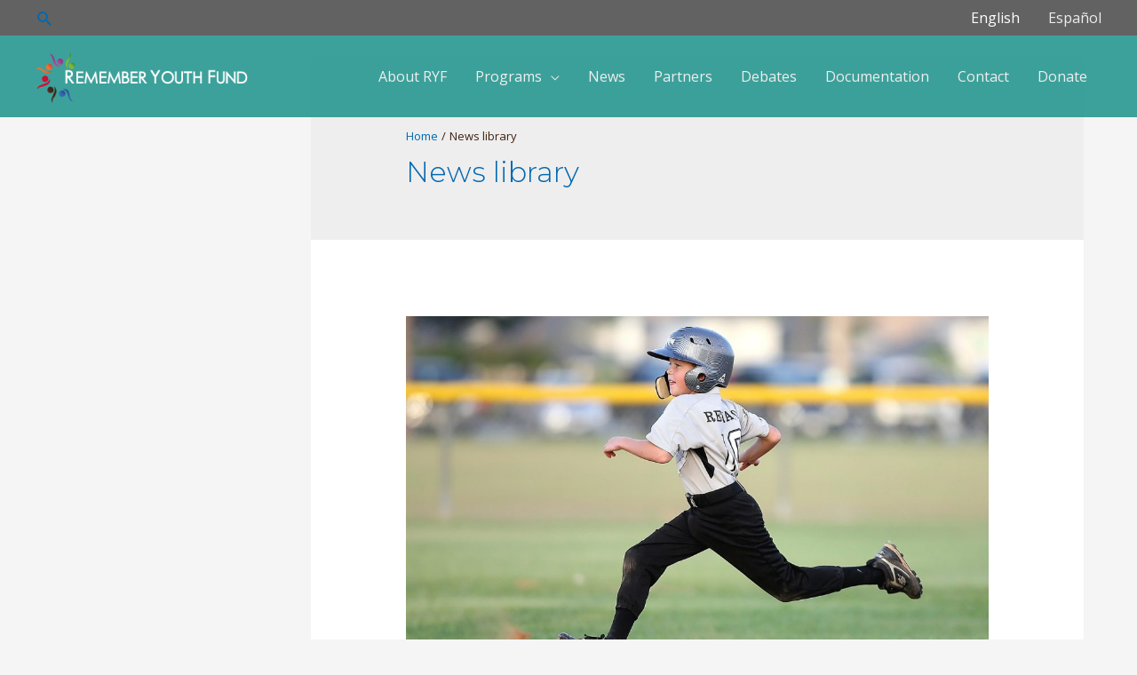

--- FILE ---
content_type: text/html; charset=UTF-8
request_url: https://rememberyouth.fund/en/category/news-library/
body_size: 22491
content:
<!DOCTYPE html>
<html lang="en-US">
<head>
<meta charset="UTF-8">
<meta name="viewport" content="width=device-width, initial-scale=1">
<link rel="profile" href="https://gmpg.org/xfn/11">

<title>News library &#8211; Remember Youth Fund</title>
<meta name='robots' content='max-image-preview:large' />
	<style>img:is([sizes="auto" i], [sizes^="auto," i]) { contain-intrinsic-size: 3000px 1500px }</style>
	<link rel="alternate" hreflang="us" href="https://rememberyouth.fund/en/category/news-library/" />
<link rel="alternate" hreflang="co" href="https://rememberyouth.fund/es/category/sin-categorizar/" />
<link rel='dns-prefetch' href='//js.stripe.com' />
<link rel='dns-prefetch' href='//fonts.googleapis.com' />
<link rel="alternate" type="application/rss+xml" title="Remember Youth Fund &raquo; Feed" href="https://rememberyouth.fund/en/feed/" />
<link rel="alternate" type="application/rss+xml" title="Remember Youth Fund &raquo; Comments Feed" href="https://rememberyouth.fund/en/comments/feed/" />
<link rel="alternate" type="application/rss+xml" title="Remember Youth Fund &raquo; News library Category Feed" href="https://rememberyouth.fund/en/category/news-library/feed/" />
<script>
window._wpemojiSettings = {"baseUrl":"https:\/\/s.w.org\/images\/core\/emoji\/16.0.1\/72x72\/","ext":".png","svgUrl":"https:\/\/s.w.org\/images\/core\/emoji\/16.0.1\/svg\/","svgExt":".svg","source":{"concatemoji":"https:\/\/rememberyouth.fund\/wp-includes\/js\/wp-emoji-release.min.js?ver=6.8.3"}};
/*! This file is auto-generated */
!function(s,n){var o,i,e;function c(e){try{var t={supportTests:e,timestamp:(new Date).valueOf()};sessionStorage.setItem(o,JSON.stringify(t))}catch(e){}}function p(e,t,n){e.clearRect(0,0,e.canvas.width,e.canvas.height),e.fillText(t,0,0);var t=new Uint32Array(e.getImageData(0,0,e.canvas.width,e.canvas.height).data),a=(e.clearRect(0,0,e.canvas.width,e.canvas.height),e.fillText(n,0,0),new Uint32Array(e.getImageData(0,0,e.canvas.width,e.canvas.height).data));return t.every(function(e,t){return e===a[t]})}function u(e,t){e.clearRect(0,0,e.canvas.width,e.canvas.height),e.fillText(t,0,0);for(var n=e.getImageData(16,16,1,1),a=0;a<n.data.length;a++)if(0!==n.data[a])return!1;return!0}function f(e,t,n,a){switch(t){case"flag":return n(e,"\ud83c\udff3\ufe0f\u200d\u26a7\ufe0f","\ud83c\udff3\ufe0f\u200b\u26a7\ufe0f")?!1:!n(e,"\ud83c\udde8\ud83c\uddf6","\ud83c\udde8\u200b\ud83c\uddf6")&&!n(e,"\ud83c\udff4\udb40\udc67\udb40\udc62\udb40\udc65\udb40\udc6e\udb40\udc67\udb40\udc7f","\ud83c\udff4\u200b\udb40\udc67\u200b\udb40\udc62\u200b\udb40\udc65\u200b\udb40\udc6e\u200b\udb40\udc67\u200b\udb40\udc7f");case"emoji":return!a(e,"\ud83e\udedf")}return!1}function g(e,t,n,a){var r="undefined"!=typeof WorkerGlobalScope&&self instanceof WorkerGlobalScope?new OffscreenCanvas(300,150):s.createElement("canvas"),o=r.getContext("2d",{willReadFrequently:!0}),i=(o.textBaseline="top",o.font="600 32px Arial",{});return e.forEach(function(e){i[e]=t(o,e,n,a)}),i}function t(e){var t=s.createElement("script");t.src=e,t.defer=!0,s.head.appendChild(t)}"undefined"!=typeof Promise&&(o="wpEmojiSettingsSupports",i=["flag","emoji"],n.supports={everything:!0,everythingExceptFlag:!0},e=new Promise(function(e){s.addEventListener("DOMContentLoaded",e,{once:!0})}),new Promise(function(t){var n=function(){try{var e=JSON.parse(sessionStorage.getItem(o));if("object"==typeof e&&"number"==typeof e.timestamp&&(new Date).valueOf()<e.timestamp+604800&&"object"==typeof e.supportTests)return e.supportTests}catch(e){}return null}();if(!n){if("undefined"!=typeof Worker&&"undefined"!=typeof OffscreenCanvas&&"undefined"!=typeof URL&&URL.createObjectURL&&"undefined"!=typeof Blob)try{var e="postMessage("+g.toString()+"("+[JSON.stringify(i),f.toString(),p.toString(),u.toString()].join(",")+"));",a=new Blob([e],{type:"text/javascript"}),r=new Worker(URL.createObjectURL(a),{name:"wpTestEmojiSupports"});return void(r.onmessage=function(e){c(n=e.data),r.terminate(),t(n)})}catch(e){}c(n=g(i,f,p,u))}t(n)}).then(function(e){for(var t in e)n.supports[t]=e[t],n.supports.everything=n.supports.everything&&n.supports[t],"flag"!==t&&(n.supports.everythingExceptFlag=n.supports.everythingExceptFlag&&n.supports[t]);n.supports.everythingExceptFlag=n.supports.everythingExceptFlag&&!n.supports.flag,n.DOMReady=!1,n.readyCallback=function(){n.DOMReady=!0}}).then(function(){return e}).then(function(){var e;n.supports.everything||(n.readyCallback(),(e=n.source||{}).concatemoji?t(e.concatemoji):e.wpemoji&&e.twemoji&&(t(e.twemoji),t(e.wpemoji)))}))}((window,document),window._wpemojiSettings);
</script>

<link rel='stylesheet' id='astra-theme-css-css' href='https://rememberyouth.fund/wp-content/themes/astra/assets/css/minified/style.min.css?ver=3.6.2' media='all' />
<style id='astra-theme-css-inline-css'>
html{font-size:100%;}a,.page-title{color:#0168af;}a:hover,a:focus{color:#eb7231;}body,button,input,select,textarea,.ast-button,.ast-custom-button{font-family:'Open Sans',sans-serif;font-weight:400;font-size:16px;font-size:1rem;}blockquote{color:#000000;}h1,.entry-content h1,h2,.entry-content h2,h3,.entry-content h3,h4,.entry-content h4,h5,.entry-content h5,h6,.entry-content h6,.site-title,.site-title a{font-family:'Montserrat',sans-serif;font-weight:500;text-transform:none;}.site-title{font-size:35px;font-size:2.1875rem;display:none;}header .custom-logo-link img{max-width:240px;}.astra-logo-svg{width:240px;}.ast-archive-description .ast-archive-title{font-size:2em;}.site-header .site-description{font-size:15px;font-size:0.9375rem;display:none;}.entry-title{font-size:25px;font-size:1.5625rem;}h1,.entry-content h1{font-size:2em;font-family:'Montserrat',sans-serif;text-transform:none;}h2,.entry-content h2{font-size:1.5em;font-family:'Montserrat',sans-serif;text-transform:none;}h3,.entry-content h3{font-size:1.25em;font-family:'Montserrat',sans-serif;text-transform:none;}h4,.entry-content h4{font-size:1.125em;}h5,.entry-content h5{font-size:1.1em;}h6,.entry-content h6{font-size:1em;}.ast-single-post .entry-title,.page-title{font-size:2em;}::selection{background-color:#00867e;color:#ffffff;}body,h1,.entry-title a,.entry-content h1,h2,.entry-content h2,h3,.entry-content h3,h4,.entry-content h4,h5,.entry-content h5,h6,.entry-content h6{color:#412214;}.tagcloud a:hover,.tagcloud a:focus,.tagcloud a.current-item{color:#ffffff;border-color:#0168af;background-color:#0168af;}input:focus,input[type="text"]:focus,input[type="email"]:focus,input[type="url"]:focus,input[type="password"]:focus,input[type="reset"]:focus,input[type="search"]:focus,textarea:focus{border-color:#0168af;}input[type="radio"]:checked,input[type=reset],input[type="checkbox"]:checked,input[type="checkbox"]:hover:checked,input[type="checkbox"]:focus:checked,input[type=range]::-webkit-slider-thumb{border-color:#0168af;background-color:#0168af;box-shadow:none;}.site-footer a:hover + .post-count,.site-footer a:focus + .post-count{background:#0168af;border-color:#0168af;}.single .nav-links .nav-previous,.single .nav-links .nav-next{color:#0168af;}.entry-meta,.entry-meta *{line-height:1.45;color:#0168af;}.entry-meta a:hover,.entry-meta a:hover *,.entry-meta a:focus,.entry-meta a:focus *,.page-links > .page-link,.page-links .page-link:hover,.post-navigation a:hover{color:#eb7231;}.widget-title{font-size:22px;font-size:1.375rem;color:#412214;}#cat option,.secondary .calendar_wrap thead a,.secondary .calendar_wrap thead a:visited{color:#0168af;}.secondary .calendar_wrap #today,.ast-progress-val span{background:#0168af;}.secondary a:hover + .post-count,.secondary a:focus + .post-count{background:#0168af;border-color:#0168af;}.calendar_wrap #today > a{color:#ffffff;}.page-links .page-link,.single .post-navigation a{color:#0168af;}.single .ast-author-details .author-title{color:#eb7231;}#secondary,#secondary button,#secondary input,#secondary select,#secondary textarea{font-size:16px;font-size:1rem;}.main-header-menu .menu-link,.ast-header-custom-item a{color:#412214;}.main-header-menu .menu-item:hover > .menu-link,.main-header-menu .menu-item:hover > .ast-menu-toggle,.main-header-menu .ast-masthead-custom-menu-items a:hover,.main-header-menu .menu-item.focus > .menu-link,.main-header-menu .menu-item.focus > .ast-menu-toggle,.main-header-menu .current-menu-item > .menu-link,.main-header-menu .current-menu-ancestor > .menu-link,.main-header-menu .current-menu-item > .ast-menu-toggle,.main-header-menu .current-menu-ancestor > .ast-menu-toggle{color:#0168af;}.header-main-layout-3 .ast-main-header-bar-alignment{margin-right:auto;}.header-main-layout-2 .site-header-section-left .ast-site-identity{text-align:left;}.ast-logo-title-inline .site-logo-img{padding-right:1em;}.site-logo-img img{ transition:all 0.2s linear;}.ast-header-break-point .ast-mobile-menu-buttons-minimal.menu-toggle{background:transparent;color:#00867e;}.ast-header-break-point .ast-mobile-menu-buttons-outline.menu-toggle{background:transparent;border:1px solid #00867e;color:#00867e;}.ast-header-break-point .ast-mobile-menu-buttons-fill.menu-toggle{background:#00867e;color:#ffffff;}#secondary {margin: 4em 0 2.5em;word-break: break-word;line-height: 2;}#secondary li {margin-bottom: 0.25em;}#secondary li:last-child {margin-bottom: 0;}@media (max-width: 768px) {.js_active .ast-plain-container.ast-single-post #secondary {margin-top: 1.5em;}}.ast-separate-container.ast-two-container #secondary .widget {background-color: #fff;padding: 2em;margin-bottom: 2em;}@media (min-width: 993px) {.ast-left-sidebar #secondary {padding-right: 60px;}.ast-right-sidebar #secondary {padding-left: 60px;}}@media (max-width: 993px) {.ast-right-sidebar #secondary {padding-left: 30px;}.ast-left-sidebar #secondary {padding-right: 30px;}}.ast-small-footer > .ast-footer-overlay{background-color:#8d7a72;;}.footer-adv .footer-adv-overlay{border-top-style:solid;}.footer-adv .widget-title,.footer-adv .widget-title a{color:#000000;}.footer-adv{color:#666666;}.footer-adv a{color:#666666;}.footer-adv .tagcloud a:hover,.footer-adv .tagcloud a.current-item{border-color:#666666;background-color:#666666;}.footer-adv a:hover,.footer-adv .no-widget-text a:hover,.footer-adv a:focus,.footer-adv .no-widget-text a:focus{color:#29d0d8;}.footer-adv .calendar_wrap #today,.footer-adv a:hover + .post-count{background-color:#666666;}.footer-adv-overlay{background-color:#d9d3d0;;}.wp-block-buttons.aligncenter{justify-content:center;}@media (max-width:782px){.entry-content .wp-block-columns .wp-block-column{margin-left:0px;}}@media (max-width:768px){.ast-separate-container .ast-article-post,.ast-separate-container .ast-article-single{padding:1.5em 2.14em;}.ast-separate-container #primary,.ast-separate-container #secondary{padding:1.5em 0;}#primary,#secondary{padding:1.5em 0;margin:0;}.ast-left-sidebar #content > .ast-container{display:flex;flex-direction:column-reverse;width:100%;}.ast-author-box img.avatar{margin:20px 0 0 0;}}@media (max-width:768px){#secondary.secondary{padding-top:0;}.ast-separate-container.ast-right-sidebar #secondary{padding-left:1em;padding-right:1em;}.ast-separate-container.ast-two-container #secondary{padding-left:0;padding-right:0;}.ast-page-builder-template .entry-header #secondary,.ast-page-builder-template #secondary{margin-top:1.5em;}}@media (max-width:768px){.ast-right-sidebar #primary{padding-right:0;}.ast-page-builder-template.ast-left-sidebar #secondary,.ast-page-builder-template.ast-right-sidebar #secondary{padding-right:20px;padding-left:20px;}.ast-right-sidebar #secondary,.ast-left-sidebar #primary{padding-left:0;}.ast-left-sidebar #secondary{padding-right:0;}}@media (min-width:769px){.ast-separate-container.ast-right-sidebar #primary,.ast-separate-container.ast-left-sidebar #primary{border:0;}.search-no-results.ast-separate-container #primary{margin-bottom:4em;}}@media (min-width:769px){.ast-right-sidebar #primary{border-right:1px solid #eee;}.ast-left-sidebar #primary{border-left:1px solid #eee;}.ast-right-sidebar #secondary{border-left:1px solid #eee;margin-left:-1px;}.ast-left-sidebar #secondary{border-right:1px solid #eee;margin-right:-1px;}.ast-separate-container.ast-two-container.ast-right-sidebar #secondary{padding-left:30px;padding-right:0;}.ast-separate-container.ast-two-container.ast-left-sidebar #secondary{padding-right:30px;padding-left:0;}.ast-separate-container.ast-right-sidebar #secondary,.ast-separate-container.ast-left-sidebar #secondary{border:0;margin-left:auto;margin-right:auto;}.ast-separate-container.ast-two-container #secondary .widget:last-child{margin-bottom:0;}}.menu-toggle,button,.ast-button,.ast-custom-button,.button,input#submit,input[type="button"],input[type="submit"],input[type="reset"]{color:#ffffff;border-color:#00867e;background-color:#00867e;border-radius:50px;padding-top:10px;padding-right:30px;padding-bottom:10px;padding-left:30px;font-family:inherit;font-weight:inherit;}button:focus,.menu-toggle:hover,button:hover,.ast-button:hover,.ast-custom-button:hover .button:hover,.ast-custom-button:hover,input[type=reset]:hover,input[type=reset]:focus,input#submit:hover,input#submit:focus,input[type="button"]:hover,input[type="button"]:focus,input[type="submit"]:hover,input[type="submit"]:focus{color:#313131;background-color:#dbdbdb;border-color:#dbdbdb;}@media (min-width:544px){.ast-container{max-width:100%;}}@media (max-width:544px){.ast-separate-container .ast-article-post,.ast-separate-container .ast-article-single,.ast-separate-container .comments-title,.ast-separate-container .ast-archive-description{padding:1.5em 1em;}.ast-separate-container #content .ast-container{padding-left:0.54em;padding-right:0.54em;}.ast-separate-container .ast-comment-list li.depth-1{padding:1.5em 1em;margin-bottom:1.5em;}.ast-separate-container .ast-comment-list .bypostauthor{padding:.5em;}.ast-search-menu-icon.ast-dropdown-active .search-field{width:170px;}.ast-separate-container #secondary{padding-top:0;}.ast-separate-container.ast-two-container #secondary .widget{margin-bottom:1.5em;padding-left:1em;padding-right:1em;}.site-branding img,.site-header .site-logo-img .custom-logo-link img{max-width:100%;}}@media (max-width:768px){.ast-mobile-header-stack .main-header-bar .ast-search-menu-icon{display:inline-block;}.ast-header-break-point.ast-header-custom-item-outside .ast-mobile-header-stack .main-header-bar .ast-search-icon{margin:0;}.ast-comment-avatar-wrap img{max-width:2.5em;}.ast-separate-container .ast-comment-list li.depth-1{padding:1.5em 2.14em;}.ast-separate-container .comment-respond{padding:2em 2.14em;}.ast-comment-meta{padding:0 1.8888em 1.3333em;}}.footer-adv .tagcloud a:hover,.footer-adv .tagcloud a.current-item{color:#ffffff;}.footer-adv .calendar_wrap #today{color:#ffffff;}@media (max-width:768px){.site-title{display:none;}.ast-archive-description .ast-archive-title{font-size:40px;}.site-header .site-description{display:none;}.entry-title{font-size:30px;}h1,.entry-content h1{font-size:30px;}h2,.entry-content h2{font-size:25px;}h3,.entry-content h3{font-size:20px;}.ast-single-post .entry-title,.page-title{font-size:30px;}.astra-logo-svg{width:140px;}header .custom-logo-link img,.ast-header-break-point .site-logo-img .custom-mobile-logo-link img{max-width:140px;}}@media (max-width:544px){.widget-title{font-size:20px;font-size:1.4285714285714rem;}body,button,input,select,textarea,.ast-button,.ast-custom-button{font-size:14px;font-size:0.875rem;}#secondary,#secondary button,#secondary input,#secondary select,#secondary textarea{font-size:14px;font-size:0.875rem;}.site-title{display:none;}.ast-archive-description .ast-archive-title{font-size:40px;}.site-header .site-description{display:none;}.entry-title{font-size:30px;}h1,.entry-content h1{font-size:30px;}h2,.entry-content h2{font-size:25px;}h3,.entry-content h3{font-size:20px;}.ast-single-post .entry-title,.page-title{font-size:30px;}.ast-header-break-point .site-branding img,.ast-header-break-point .custom-logo-link img{max-width:140px;}.astra-logo-svg{width:140px;}.ast-header-break-point .site-logo-img .custom-mobile-logo-link img{max-width:140px;}}@media (max-width:768px){html{font-size:91.2%;}}@media (max-width:544px){html{font-size:100%;}}@media (min-width:769px){.ast-container{max-width:1240px;}}@font-face {font-family: "Astra";src: url(https://rememberyouth.fund/wp-content/themes/astra/assets/fonts/astra.woff) format("woff"),url(https://rememberyouth.fund/wp-content/themes/astra/assets/fonts/astra.ttf) format("truetype"),url(https://rememberyouth.fund/wp-content/themes/astra/assets/fonts/astra.svg#astra) format("svg");font-weight: normal;font-style: normal;font-display: fallback;}@media (max-width:500px) {.main-header-bar .main-header-bar-navigation{display:none;}}@media (min-width:769px){.blog .site-content > .ast-container,.archive .site-content > .ast-container,.search .site-content > .ast-container{max-width:1200px;}}@media (min-width:769px){.single-post .site-content > .ast-container{max-width:980px;}}.ast-desktop .main-header-menu.submenu-with-border .sub-menu,.ast-desktop .main-header-menu.submenu-with-border .astra-full-megamenu-wrapper{border-color:#00867e;}.ast-desktop .main-header-menu.submenu-with-border .sub-menu{border-top-width:2px;border-right-width:0px;border-left-width:0px;border-bottom-width:0px;border-style:solid;}.ast-desktop .main-header-menu.submenu-with-border .sub-menu .sub-menu{top:-2px;}.ast-desktop .main-header-menu.submenu-with-border .sub-menu .menu-link,.ast-desktop .main-header-menu.submenu-with-border .children .menu-link{border-bottom-width:0px;border-style:solid;border-color:#eaeaea;}@media (min-width:769px){.main-header-menu .sub-menu .menu-item.ast-left-align-sub-menu:hover > .sub-menu,.main-header-menu .sub-menu .menu-item.ast-left-align-sub-menu.focus > .sub-menu{margin-left:-0px;}}.ast-small-footer{border-top-style:solid;border-top-width:1px;border-top-color:#cecece;}.ast-header-break-point.ast-header-custom-item-inside .main-header-bar .main-header-bar-navigation .ast-search-icon {display: none;}.ast-header-break-point.ast-header-custom-item-inside .main-header-bar .ast-search-menu-icon .search-form {padding: 0;display: block;overflow: hidden;}.ast-header-break-point .ast-header-custom-item .widget:last-child {margin-bottom: 1em;}.ast-header-custom-item .widget {margin: 0.5em;display: inline-block;vertical-align: middle;}.ast-header-custom-item .widget p {margin-bottom: 0;}.ast-header-custom-item .widget li {width: auto;}.ast-header-custom-item-inside .button-custom-menu-item .menu-link {display: none;}.ast-header-custom-item-inside.ast-header-break-point .button-custom-menu-item .ast-custom-button-link {display: none;}.ast-header-custom-item-inside.ast-header-break-point .button-custom-menu-item .menu-link {display: block;}.ast-header-break-point.ast-header-custom-item-outside .main-header-bar .ast-search-icon {margin-right: 1em;}.ast-header-break-point.ast-header-custom-item-inside .main-header-bar .ast-search-menu-icon .search-field,.ast-header-break-point.ast-header-custom-item-inside .main-header-bar .ast-search-menu-icon.ast-inline-search .search-field {width: 100%;padding-right: 5.5em;}.ast-header-break-point.ast-header-custom-item-inside .main-header-bar .ast-search-menu-icon .search-submit {display: block;position: absolute;height: 100%;top: 0;right: 0;padding: 0 1em;border-radius: 0;}.ast-header-break-point .ast-header-custom-item .ast-masthead-custom-menu-items {padding-left: 20px;padding-right: 20px;margin-bottom: 1em;margin-top: 1em;}.ast-header-custom-item-inside.ast-header-break-point .button-custom-menu-item {padding-left: 0;padding-right: 0;margin-top: 0;margin-bottom: 0;}.astra-icon-down_arrow::after {content: "\e900";font-family: Astra;}.astra-icon-close::after {content: "\e5cd";font-family: Astra;}.astra-icon-drag_handle::after {content: "\e25d";font-family: Astra;}.astra-icon-format_align_justify::after {content: "\e235";font-family: Astra;}.astra-icon-menu::after {content: "\e5d2";font-family: Astra;}.astra-icon-reorder::after {content: "\e8fe";font-family: Astra;}.astra-icon-search::after {content: "\e8b6";font-family: Astra;}.astra-icon-zoom_in::after {content: "\e56b";font-family: Astra;}.astra-icon-check-circle::after {content: "\e901";font-family: Astra;}.astra-icon-shopping-cart::after {content: "\f07a";font-family: Astra;}.astra-icon-shopping-bag::after {content: "\f290";font-family: Astra;}.astra-icon-shopping-basket::after {content: "\f291";font-family: Astra;}.astra-icon-circle-o::after {content: "\e903";font-family: Astra;}.astra-icon-certificate::after {content: "\e902";font-family: Astra;}.ast-header-break-point .ast-mobile-header-wrap .ast-above-header-wrap .main-header-bar-navigation .inline-on-mobile .menu-item .menu-link,.ast-header-break-point .ast-mobile-header-wrap .ast-main-header-wrap .main-header-bar-navigation .inline-on-mobile .menu-item .menu-link,.ast-header-break-point .ast-mobile-header-wrap .ast-below-header-wrap .main-header-bar-navigation .inline-on-mobile .menu-item .menu-link {border: none;}.ast-header-break-point .ast-mobile-header-wrap .ast-above-header-wrap .main-header-bar-navigation .inline-on-mobile .menu-item-has-children > .ast-menu-toggle::before,.ast-header-break-point .ast-mobile-header-wrap .ast-main-header-wrap .main-header-bar-navigation .inline-on-mobile .menu-item-has-children > .ast-menu-toggle::before,.ast-header-break-point .ast-mobile-header-wrap .ast-below-header-wrap .main-header-bar-navigation .inline-on-mobile .menu-item-has-children > .ast-menu-toggle::before {font-size: .6rem;}.ast-header-break-point .ast-mobile-header-wrap .ast-flex.inline-on-mobile {flex-wrap: unset;}.ast-header-break-point .ast-mobile-header-wrap .ast-flex.inline-on-mobile .menu-item.ast-submenu-expanded > .sub-menu .menu-link {padding: .1em 1em;}.ast-header-break-point .ast-mobile-header-wrap .ast-flex.inline-on-mobile .menu-item.ast-submenu-expanded > .sub-menu > .menu-item .ast-menu-toggle::before {transform: rotate(-90deg);}.ast-header-break-point .ast-mobile-header-wrap .ast-flex.inline-on-mobile .menu-item.ast-submenu-expanded > .sub-menu > .menu-item.ast-submenu-expanded .ast-menu-toggle::before {transform: rotate(-270deg);}.ast-header-break-point .ast-mobile-header-wrap .ast-flex.inline-on-mobile .menu-item > .sub-menu > .menu-item .menu-link:before {content: none;}.ast-header-break-point .ast-mobile-header-wrap .ast-flex.inline-on-mobile {flex-wrap: unset;}.ast-header-break-point .ast-mobile-header-wrap .ast-flex.inline-on-mobile .menu-item.ast-submenu-expanded > .sub-menu .menu-link {padding: .1em 1em;}.ast-header-break-point .ast-mobile-header-wrap .ast-flex.inline-on-mobile .menu-item.ast-submenu-expanded > .sub-menu > .menu-item .ast-menu-toggle::before {transform: rotate(-90deg);}.ast-header-break-point .ast-mobile-header-wrap .ast-flex.inline-on-mobile .menu-item.ast-submenu-expanded > .sub-menu > .menu-item.ast-submenu-expanded .ast-menu-toggle::before {transform: rotate(-270deg);}.ast-header-break-point .ast-mobile-header-wrap .ast-flex.inline-on-mobile .menu-item > .sub-menu > .menu-item .menu-link:before {content: none;}.ast-header-break-point .inline-on-mobile .sub-menu {width: 150px;}.ast-header-break-point .ast-mobile-header-wrap .ast-flex.inline-on-mobile .menu-item.menu-item-has-children {margin-right: 10px;}.ast-header-break-point .ast-mobile-header-wrap .ast-flex.inline-on-mobile .menu-item.ast-submenu-expanded > .sub-menu {display: block;position: absolute;right: auto;left: 0;}.ast-header-break-point .ast-mobile-header-wrap .ast-flex.inline-on-mobile .menu-item.ast-submenu-expanded > .sub-menu .menu-item .ast-menu-toggle {padding: 0;right: 1em;}.ast-header-break-point .ast-mobile-header-wrap .ast-flex.inline-on-mobile .menu-item.ast-submenu-expanded > .sub-menu > .menu-item > .sub-menu {left: 100%;right: auto;}.ast-header-break-point .ast-mobile-header-wrap .ast-flex.inline-on-mobile .ast-menu-toggle {right: -15px;}.ast-header-break-point .ast-mobile-header-wrap .ast-flex.inline-on-mobile .menu-item.menu-item-has-children {margin-right: 10px;}.ast-header-break-point .ast-mobile-header-wrap .ast-flex.inline-on-mobile .menu-item.ast-submenu-expanded > .sub-menu {display: block;position: absolute;right: auto;left: 0;}.ast-header-break-point .ast-mobile-header-wrap .ast-flex.inline-on-mobile .menu-item.ast-submenu-expanded > .sub-menu > .menu-item > .sub-menu {left: 100%;right: auto;}.ast-header-break-point .ast-mobile-header-wrap .ast-flex.inline-on-mobile .ast-menu-toggle {right: -15px;}@media (min-width:768px){.ast-theme-transparent-header #masthead{position:absolute;left:0;right:0;}.ast-theme-transparent-header .main-header-bar,.ast-theme-transparent-header.ast-header-break-point .main-header-bar{background:none;}body.elementor-editor-active.ast-theme-transparent-header #masthead,.fl-builder-edit .ast-theme-transparent-header #masthead,body.vc_editor.ast-theme-transparent-header #masthead,body.brz-ed.ast-theme-transparent-header #masthead{z-index:0;}.ast-header-break-point.ast-replace-site-logo-transparent.ast-theme-transparent-header .custom-mobile-logo-link{display:none;}.ast-header-break-point.ast-replace-site-logo-transparent.ast-theme-transparent-header .transparent-custom-logo{display:inline-block;}.ast-theme-transparent-header .ast-above-header,.ast-theme-transparent-header .ast-above-header.ast-above-header-bar{background-image:none;background-color:transparent;}.ast-theme-transparent-header .ast-below-header{background-image:none;background-color:transparent;}}.ast-theme-transparent-header .main-header-bar,.ast-theme-transparent-header.ast-header-break-point .main-header-bar-wrap .main-header-menu,.ast-theme-transparent-header.ast-header-break-point .main-header-bar-wrap .main-header-bar,.ast-theme-transparent-header.ast-header-break-point .ast-mobile-header-wrap .main-header-bar{background-color:rgba(0,0,0,0.1);}.ast-theme-transparent-header .main-header-bar .ast-search-menu-icon form{background-color:rgba(0,0,0,0.1);}.ast-theme-transparent-header .ast-above-header,.ast-theme-transparent-header .ast-above-header.ast-above-header-bar,.ast-theme-transparent-header .ast-below-header,.ast-header-break-point.ast-theme-transparent-header .ast-above-header,.ast-header-break-point.ast-theme-transparent-header .ast-below-header{background-color:rgba(0,0,0,0.1);}.ast-theme-transparent-header .ast-builder-menu .main-header-menu,.ast-theme-transparent-header .ast-builder-menu .main-header-menu .menu-link,.ast-theme-transparent-header [CLASS*="ast-builder-menu-"] .main-header-menu .menu-item > .menu-link,.ast-theme-transparent-header .ast-masthead-custom-menu-items,.ast-theme-transparent-header .ast-masthead-custom-menu-items a,.ast-theme-transparent-header .ast-builder-menu .main-header-menu .menu-item > .ast-menu-toggle,.ast-theme-transparent-header .ast-builder-menu .main-header-menu .menu-item > .ast-menu-toggle,.ast-theme-transparent-header .ast-above-header-navigation a,.ast-header-break-point.ast-theme-transparent-header .ast-above-header-navigation a,.ast-header-break-point.ast-theme-transparent-header .ast-above-header-navigation > ul.ast-above-header-menu > .menu-item-has-children:not(.current-menu-item) > .ast-menu-toggle,.ast-theme-transparent-header .ast-below-header-menu,.ast-theme-transparent-header .ast-below-header-menu a,.ast-header-break-point.ast-theme-transparent-header .ast-below-header-menu a,.ast-header-break-point.ast-theme-transparent-header .ast-below-header-menu,.ast-theme-transparent-header .main-header-menu .menu-link{color:#eeeeee;}.ast-theme-transparent-header .ast-builder-menu .main-header-menu .menu-item:hover > .menu-link,.ast-theme-transparent-header .ast-builder-menu .main-header-menu .menu-item:hover > .ast-menu-toggle,.ast-theme-transparent-header .ast-builder-menu .main-header-menu .ast-masthead-custom-menu-items a:hover,.ast-theme-transparent-header .ast-builder-menu .main-header-menu .focus > .menu-link,.ast-theme-transparent-header .ast-builder-menu .main-header-menu .focus > .ast-menu-toggle,.ast-theme-transparent-header .ast-builder-menu .main-header-menu .current-menu-item > .menu-link,.ast-theme-transparent-header .ast-builder-menu .main-header-menu .current-menu-ancestor > .menu-link,.ast-theme-transparent-header .ast-builder-menu .main-header-menu .current-menu-item > .ast-menu-toggle,.ast-theme-transparent-header .ast-builder-menu .main-header-menu .current-menu-ancestor > .ast-menu-toggle,.ast-theme-transparent-header [CLASS*="ast-builder-menu-"] .main-header-menu .current-menu-item > .menu-link,.ast-theme-transparent-header [CLASS*="ast-builder-menu-"] .main-header-menu .current-menu-ancestor > .menu-link,.ast-theme-transparent-header [CLASS*="ast-builder-menu-"] .main-header-menu .current-menu-item > .ast-menu-toggle,.ast-theme-transparent-header [CLASS*="ast-builder-menu-"] .main-header-menu .current-menu-ancestor > .ast-menu-toggle,.ast-theme-transparent-header .main-header-menu .menu-item:hover > .menu-link,.ast-theme-transparent-header .main-header-menu .current-menu-item > .menu-link,.ast-theme-transparent-header .main-header-menu .current-menu-ancestor > .menu-link{color:#29d0d8;}@media (max-width:768px){.ast-theme-transparent-header #masthead{position:absolute;left:0;right:0;}.ast-theme-transparent-header .main-header-bar,.ast-theme-transparent-header.ast-header-break-point .main-header-bar{background:none;}body.elementor-editor-active.ast-theme-transparent-header #masthead,.fl-builder-edit .ast-theme-transparent-header #masthead,body.vc_editor.ast-theme-transparent-header #masthead,body.brz-ed.ast-theme-transparent-header #masthead{z-index:0;}.ast-header-break-point.ast-replace-site-logo-transparent.ast-theme-transparent-header .custom-mobile-logo-link{display:none;}.ast-header-break-point.ast-replace-site-logo-transparent.ast-theme-transparent-header .transparent-custom-logo{display:inline-block;}.ast-theme-transparent-header .ast-above-header,.ast-theme-transparent-header .ast-above-header.ast-above-header-bar{background-image:none;background-color:transparent;}.ast-theme-transparent-header .ast-below-header{background-image:none;background-color:transparent;}}@media (max-width:768px){.ast-theme-transparent-header .main-header-bar,.ast-theme-transparent-header.ast-header-break-point .main-header-bar-wrap .main-header-menu,.ast-theme-transparent-header.ast-header-break-point .main-header-bar-wrap .main-header-bar,.ast-theme-transparent-header.ast-header-break-point .ast-mobile-header-wrap .main-header-bar{background-color:#000f26;}.ast-theme-transparent-header .main-header-bar .ast-search-menu-icon form{background-color:#000f26;}.ast-theme-transparent-header .ast-above-header,.ast-theme-transparent-header .ast-above-header.ast-above-header-bar,.ast-theme-transparent-header .ast-below-header,.ast-header-break-point.ast-theme-transparent-header .ast-above-header,.ast-header-break-point.ast-theme-transparent-header .ast-below-header{background-color:#000f26;}}@media (max-width:544px){.ast-theme-transparent-header .main-header-bar,.ast-theme-transparent-header.ast-header-break-point .main-header-bar-wrap .main-header-menu,.ast-theme-transparent-header.ast-header-break-point .main-header-bar-wrap .main-header-bar,.ast-theme-transparent-header.ast-header-break-point .ast-mobile-header-wrap .main-header-bar{background-color:#000f26;}.ast-theme-transparent-header .main-header-bar .ast-search-menu-icon form{background-color:#000f26;}.ast-theme-transparent-header .ast-above-header,.ast-theme-transparent-header .ast-above-header.ast-above-header-bar,.ast-theme-transparent-header .ast-below-header,.ast-header-break-point.ast-theme-transparent-header .ast-above-header,.ast-header-break-point.ast-theme-transparent-header .ast-below-header{background-color:#000f26;}}.ast-theme-transparent-header .main-header-bar,.ast-theme-transparent-header.ast-header-break-point .main-header-bar{border-bottom-width:0;border-bottom-style:solid;}.ast-theme-transparent-header .ast-above-header .ast-search-menu-icon form{background-color:rgba(0,0,0,0.1);}.ast-theme-transparent-header .ast-above-header .slide-search .search-field{background-color:rgba(0,0,0,0.1);}.ast-theme-transparent-header .ast-above-header .slide-search .search-field:focus{background-color:rgba(0,0,0,0.1);}.ast-theme-transparent-header .ast-above-header-navigation .menu-item.current-menu-item > .menu-link,.ast-theme-transparent-header .ast-above-header-navigation .menu-item.current-menu-ancestor > .menu-link{color:#29d0d8;}.ast-theme-transparent-header .ast-above-header-navigation .menu-item:hover > .menu-link{color:#29d0d8;}.ast-theme-transparent-header .ast-above-header-navigation a,.ast-header-break-point.ast-theme-transparent-header .ast-above-header-navigation a,.ast-header-break-point.ast-theme-transparent-header .ast-above-header-navigation > ul.ast-above-header-menu > .menu-item-has-children:not(.current-menu-item) > .ast-menu-toggle{color:#eeeeee;}@media (max-width:768px){.ast-theme-transparent-header .ast-above-header .ast-search-menu-icon form{background-color:#000f26;}.ast-theme-transparent-header .ast-above-header .slide-search .search-field{background-color:#000f26;}.ast-theme-transparent-header .ast-above-header .slide-search .search-field:focus{background-color:#000f26;}}.ast-breadcrumbs .trail-browse,.ast-breadcrumbs .trail-items,.ast-breadcrumbs .trail-items li{display:inline-block;margin:0;padding:0;border:none;background:inherit;text-indent:0;}.ast-breadcrumbs .trail-browse{font-size:inherit;font-style:inherit;font-weight:inherit;color:inherit;}.ast-breadcrumbs .trail-items{list-style:none;}.trail-items li::after{padding:0 0.3em;content:"\00bb";}.trail-items li:last-of-type::after{display:none;}.trail-items li::after{content:"/";}.ast-breadcrumbs-wrapper,.ast-breadcrumbs-wrapper a{font-family:inherit;font-weight:inherit;font-size:13px;font-size:0.8125rem;}.ast-breadcrumbs-wrapper #ast-breadcrumbs-yoast,.ast-breadcrumbs-wrapper .breadcrumbs,.ast-breadcrumbs-wrapper .rank-math-breadcrumb{padding-bottom:1em;}@media (max-width:768px){.ast-breadcrumbs-wrapper #ast-breadcrumbs-yoast,.ast-breadcrumbs-wrapper .breadcrumbs,.ast-breadcrumbs-wrapper .rank-math-breadcrumb{padding-top:2em;padding-bottom:1em;}}@media (max-width:544px){.ast-breadcrumbs-wrapper,.ast-breadcrumbs-wrapper a{font-size:14px;font-size:0.875rem;}.ast-breadcrumbs-wrapper #ast-breadcrumbs-yoast,.ast-breadcrumbs-wrapper .breadcrumbs,.ast-breadcrumbs-wrapper .rank-math-breadcrumb{padding-top:2em;padding-bottom:1em;}}.ast-default-menu-enable.ast-main-header-nav-open.ast-header-break-point .main-header-bar.ast-header-breadcrumb,.ast-main-header-nav-open .main-header-bar.ast-header-breadcrumb{padding-top:1em;padding-bottom:1em;}.ast-header-break-point .main-header-bar.ast-header-breadcrumb{border-bottom-width:1px;border-bottom-color:#eaeaea;border-bottom-style:solid;}.ast-breadcrumbs-wrapper{line-height:1.4;}.ast-breadcrumbs-wrapper .rank-math-breadcrumb p{margin-bottom:0px;}.ast-breadcrumbs-wrapper{display:block;width:100%;}.elementor-template-full-width .ast-container{display:block;}.ast-header-break-point .main-header-bar{border-bottom-width:0;}@media (min-width:769px){.main-header-bar{border-bottom-width:0;}}@media (min-width:769px){#primary{width:75%;}#secondary{width:25%;}}.ast-safari-browser-less-than-11 .main-header-menu .menu-item,.ast-safari-browser-less-than-11 .main-header-bar .ast-masthead-custom-menu-items{display:block;}.main-header-menu .menu-item,#astra-footer-menu .menu-item,.main-header-bar .ast-masthead-custom-menu-items{-js-display:flex;display:flex;-webkit-box-pack:center;-webkit-justify-content:center;-moz-box-pack:center;-ms-flex-pack:center;justify-content:center;-webkit-box-orient:vertical;-webkit-box-direction:normal;-webkit-flex-direction:column;-moz-box-orient:vertical;-moz-box-direction:normal;-ms-flex-direction:column;flex-direction:column;}.main-header-menu > .menu-item > .menu-link,#astra-footer-menu > .menu-item > .menu-link,{height:100%;-webkit-box-align:center;-webkit-align-items:center;-moz-box-align:center;-ms-flex-align:center;align-items:center;-js-display:flex;display:flex;}.ast-primary-menu-disabled .main-header-bar .ast-masthead-custom-menu-items{flex:unset;}.header-main-layout-1 .ast-flex.main-header-container,.header-main-layout-3 .ast-flex.main-header-container{-webkit-align-content:center;-ms-flex-line-pack:center;align-content:center;-webkit-box-align:center;-webkit-align-items:center;-moz-box-align:center;-ms-flex-align:center;align-items:center;}.main-header-menu .sub-menu .menu-item.menu-item-has-children > .menu-link:after{position:absolute;right:1em;top:50%;transform:translate(0,-50%) rotate(270deg);}.ast-header-break-point .main-header-bar .main-header-bar-navigation .page_item_has_children > .ast-menu-toggle::before,.ast-header-break-point .main-header-bar .main-header-bar-navigation .menu-item-has-children > .ast-menu-toggle::before,.ast-mobile-popup-drawer .main-header-bar-navigation .menu-item-has-children>.ast-menu-toggle::before,.ast-header-break-point .ast-mobile-header-wrap .main-header-bar-navigation .menu-item-has-children > .ast-menu-toggle::before{font-weight:bold;content:"\e900";font-family:Astra;text-decoration:inherit;display:inline-block;}.ast-header-break-point .main-navigation ul.sub-menu .menu-item .menu-link:before{content:"\e900";font-family:Astra;font-size:.65em;text-decoration:inherit;display:inline-block;transform:translate(0,-2px) rotateZ(270deg);margin-right:5px;}.widget_search .search-form:after{font-family:Astra;font-size:1.2em;font-weight:normal;content:"\e8b6";position:absolute;top:50%;right:15px;transform:translate(0,-50%);}.astra-search-icon::before{content:"\e8b6";font-family:Astra;font-style:normal;font-weight:normal;text-decoration:inherit;text-align:center;-webkit-font-smoothing:antialiased;-moz-osx-font-smoothing:grayscale;}.main-header-bar .main-header-bar-navigation .page_item_has_children > a:after,.main-header-bar .main-header-bar-navigation .menu-item-has-children > a:after,.site-header-focus-item .main-header-bar-navigation .menu-item-has-children > .menu-link:after{content:"\e900";display:inline-block;font-family:Astra;font-size:.6rem;font-weight:bold;text-rendering:auto;-webkit-font-smoothing:antialiased;-moz-osx-font-smoothing:grayscale;margin-left:10px;line-height:normal;}.ast-mobile-popup-drawer .main-header-bar-navigation .ast-submenu-expanded>.ast-menu-toggle::before{transform:rotateX(180deg);}.ast-header-break-point .main-header-bar-navigation .menu-item-has-children > .menu-link:after{display:none;}.ast-pagination .next.page-numbers{display:inherit;float:none;}.ast-pagination a{color:#0168af;}.ast-pagination a:hover,.ast-pagination a:focus,.ast-pagination > span:hover:not(.dots),.ast-pagination > span.current{color:#eb7231;}.ast-pagination .prev.page-numbers,.ast-pagination .next.page-numbers {padding: 0 1.5em;height: 2.33333em;line-height: calc(2.33333em - 3px);}.ast-pagination {display: inline-block;width: 100%;padding-top: 2em;text-align: center;}.ast-pagination .page-numbers {display: inline-block;width: 2.33333em;height: 2.33333em;font-size: 16px;font-size: 1.06666rem;line-height: calc(2.33333em - 3px);}.ast-pagination .nav-links {display: inline-block;width: 100%;}@media (max-width: 420px) {.ast-pagination .prev.page-numbers,.ast-pagination .next.page-numbers {width: 100%;text-align: center;margin: 0;}}.ast-pagination .prev,.ast-pagination .prev:visited,.ast-pagination .prev:focus,.ast-pagination .next,.ast-pagination .next:visited,.ast-pagination .next:focus {display: inline-block;width: auto;}.ast-page-builder-template .ast-pagination {padding: 2em;}.ast-pagination .prev.page-numbers.dots,.ast-pagination .prev.page-numbers.dots:hover,.ast-pagination .prev.page-numbers.dots:focus,.ast-pagination .prev.page-numbers:visited.dots,.ast-pagination .prev.page-numbers:visited.dots:hover,.ast-pagination .prev.page-numbers:visited.dots:focus,.ast-pagination .prev.page-numbers:focus.dots,.ast-pagination .prev.page-numbers:focus.dots:hover,.ast-pagination .prev.page-numbers:focus.dots:focus,.ast-pagination .next.page-numbers.dots,.ast-pagination .next.page-numbers.dots:hover,.ast-pagination .next.page-numbers.dots:focus,.ast-pagination .next.page-numbers:visited.dots,.ast-pagination .next.page-numbers:visited.dots:hover,.ast-pagination .next.page-numbers:visited.dots:focus,.ast-pagination .next.page-numbers:focus.dots,.ast-pagination .next.page-numbers:focus.dots:hover,.ast-pagination .next.page-numbers:focus.dots:focus {border: 2px solid #eaeaea;background: transparent;}.ast-pagination .prev.page-numbers.dots,.ast-pagination .prev.page-numbers:visited.dots,.ast-pagination .prev.page-numbers:focus.dots,.ast-pagination .next.page-numbers.dots,.ast-pagination .next.page-numbers:visited.dots,.ast-pagination .next.page-numbers:focus.dots {cursor: default;}@media (min-width: 993px) {.ast-pagination {padding-left: 3.33333em;padding-right: 3.33333em;}}.ast-pagination .next.page-numbers {float: right;}@media (max-width: 768px) {.ast-pagination .next.page-numbers .page-navigation {padding-right: 0;}}@media (min-width: 769px) {.ast-pagination .prev.page-numbers.next,.ast-pagination .prev.page-numbers:visited.next,.ast-pagination .prev.page-numbers:focus.next,.ast-pagination .next.page-numbers.next,.ast-pagination .next.page-numbers:visited.next,.ast-pagination .next.page-numbers:focus.next {margin-right: 0;}}.ast-desktop .astra-menu-animation-slide-up>.menu-item>.astra-full-megamenu-wrapper,.ast-desktop .astra-menu-animation-slide-up>.menu-item>.sub-menu,.ast-desktop .astra-menu-animation-slide-up>.menu-item>.sub-menu .sub-menu{opacity:0;visibility:hidden;transform:translateY(.5em);transition:visibility .2s ease,transform .2s ease}.ast-desktop .astra-menu-animation-slide-up>.menu-item .menu-item.focus>.sub-menu,.ast-desktop .astra-menu-animation-slide-up>.menu-item .menu-item:hover>.sub-menu,.ast-desktop .astra-menu-animation-slide-up>.menu-item.focus>.astra-full-megamenu-wrapper,.ast-desktop .astra-menu-animation-slide-up>.menu-item.focus>.sub-menu,.ast-desktop .astra-menu-animation-slide-up>.menu-item:hover>.astra-full-megamenu-wrapper,.ast-desktop .astra-menu-animation-slide-up>.menu-item:hover>.sub-menu{opacity:1;visibility:visible;transform:translateY(0);transition:opacity .2s ease,visibility .2s ease,transform .2s ease}.ast-desktop .astra-menu-animation-slide-up>.full-width-mega.menu-item.focus>.astra-full-megamenu-wrapper,.ast-desktop .astra-menu-animation-slide-up>.full-width-mega.menu-item:hover>.astra-full-megamenu-wrapper{-js-display:flex;display:flex}.ast-desktop .astra-menu-animation-slide-down>.menu-item>.astra-full-megamenu-wrapper,.ast-desktop .astra-menu-animation-slide-down>.menu-item>.sub-menu,.ast-desktop .astra-menu-animation-slide-down>.menu-item>.sub-menu .sub-menu{opacity:0;visibility:hidden;transform:translateY(-.5em);transition:visibility .2s ease,transform .2s ease}.ast-desktop .astra-menu-animation-slide-down>.menu-item .menu-item.focus>.sub-menu,.ast-desktop .astra-menu-animation-slide-down>.menu-item .menu-item:hover>.sub-menu,.ast-desktop .astra-menu-animation-slide-down>.menu-item.focus>.astra-full-megamenu-wrapper,.ast-desktop .astra-menu-animation-slide-down>.menu-item.focus>.sub-menu,.ast-desktop .astra-menu-animation-slide-down>.menu-item:hover>.astra-full-megamenu-wrapper,.ast-desktop .astra-menu-animation-slide-down>.menu-item:hover>.sub-menu{opacity:1;visibility:visible;transform:translateY(0);transition:opacity .2s ease,visibility .2s ease,transform .2s ease}.ast-desktop .astra-menu-animation-slide-down>.full-width-mega.menu-item.focus>.astra-full-megamenu-wrapper,.ast-desktop .astra-menu-animation-slide-down>.full-width-mega.menu-item:hover>.astra-full-megamenu-wrapper{-js-display:flex;display:flex}.ast-desktop .astra-menu-animation-fade>.menu-item>.astra-full-megamenu-wrapper,.ast-desktop .astra-menu-animation-fade>.menu-item>.sub-menu,.ast-desktop .astra-menu-animation-fade>.menu-item>.sub-menu .sub-menu{opacity:0;visibility:hidden;transition:opacity ease-in-out .3s}.ast-desktop .astra-menu-animation-fade>.menu-item .menu-item.focus>.sub-menu,.ast-desktop .astra-menu-animation-fade>.menu-item .menu-item:hover>.sub-menu,.ast-desktop .astra-menu-animation-fade>.menu-item.focus>.astra-full-megamenu-wrapper,.ast-desktop .astra-menu-animation-fade>.menu-item.focus>.sub-menu,.ast-desktop .astra-menu-animation-fade>.menu-item:hover>.astra-full-megamenu-wrapper,.ast-desktop .astra-menu-animation-fade>.menu-item:hover>.sub-menu{opacity:1;visibility:visible;transition:opacity ease-in-out .3s}.ast-desktop .astra-menu-animation-fade>.full-width-mega.menu-item.focus>.astra-full-megamenu-wrapper,.ast-desktop .astra-menu-animation-fade>.full-width-mega.menu-item:hover>.astra-full-megamenu-wrapper{-js-display:flex;display:flex}
</style>
<link rel='stylesheet' id='astra-google-fonts-css' href='https://fonts.googleapis.com/css?family=Open+Sans%3A400%2Ci%2C600%2C700%2C800%7CMontserrat%3A500%2C300&#038;display=fallback&#038;ver=3.6.2' media='all' />
<style id='wp-emoji-styles-inline-css'>

	img.wp-smiley, img.emoji {
		display: inline !important;
		border: none !important;
		box-shadow: none !important;
		height: 1em !important;
		width: 1em !important;
		margin: 0 0.07em !important;
		vertical-align: -0.1em !important;
		background: none !important;
		padding: 0 !important;
	}
</style>
<link rel='stylesheet' id='wp-block-library-css' href='https://rememberyouth.fund/wp-includes/css/dist/block-library/style.min.css?ver=6.8.3' media='all' />
<style id='classic-theme-styles-inline-css'>
/*! This file is auto-generated */
.wp-block-button__link{color:#fff;background-color:#32373c;border-radius:9999px;box-shadow:none;text-decoration:none;padding:calc(.667em + 2px) calc(1.333em + 2px);font-size:1.125em}.wp-block-file__button{background:#32373c;color:#fff;text-decoration:none}
</style>
<style id='global-styles-inline-css'>
:root{--wp--preset--aspect-ratio--square: 1;--wp--preset--aspect-ratio--4-3: 4/3;--wp--preset--aspect-ratio--3-4: 3/4;--wp--preset--aspect-ratio--3-2: 3/2;--wp--preset--aspect-ratio--2-3: 2/3;--wp--preset--aspect-ratio--16-9: 16/9;--wp--preset--aspect-ratio--9-16: 9/16;--wp--preset--color--black: #000000;--wp--preset--color--cyan-bluish-gray: #abb8c3;--wp--preset--color--white: #ffffff;--wp--preset--color--pale-pink: #f78da7;--wp--preset--color--vivid-red: #cf2e2e;--wp--preset--color--luminous-vivid-orange: #ff6900;--wp--preset--color--luminous-vivid-amber: #fcb900;--wp--preset--color--light-green-cyan: #7bdcb5;--wp--preset--color--vivid-green-cyan: #00d084;--wp--preset--color--pale-cyan-blue: #8ed1fc;--wp--preset--color--vivid-cyan-blue: #0693e3;--wp--preset--color--vivid-purple: #9b51e0;--wp--preset--gradient--vivid-cyan-blue-to-vivid-purple: linear-gradient(135deg,rgba(6,147,227,1) 0%,rgb(155,81,224) 100%);--wp--preset--gradient--light-green-cyan-to-vivid-green-cyan: linear-gradient(135deg,rgb(122,220,180) 0%,rgb(0,208,130) 100%);--wp--preset--gradient--luminous-vivid-amber-to-luminous-vivid-orange: linear-gradient(135deg,rgba(252,185,0,1) 0%,rgba(255,105,0,1) 100%);--wp--preset--gradient--luminous-vivid-orange-to-vivid-red: linear-gradient(135deg,rgba(255,105,0,1) 0%,rgb(207,46,46) 100%);--wp--preset--gradient--very-light-gray-to-cyan-bluish-gray: linear-gradient(135deg,rgb(238,238,238) 0%,rgb(169,184,195) 100%);--wp--preset--gradient--cool-to-warm-spectrum: linear-gradient(135deg,rgb(74,234,220) 0%,rgb(151,120,209) 20%,rgb(207,42,186) 40%,rgb(238,44,130) 60%,rgb(251,105,98) 80%,rgb(254,248,76) 100%);--wp--preset--gradient--blush-light-purple: linear-gradient(135deg,rgb(255,206,236) 0%,rgb(152,150,240) 100%);--wp--preset--gradient--blush-bordeaux: linear-gradient(135deg,rgb(254,205,165) 0%,rgb(254,45,45) 50%,rgb(107,0,62) 100%);--wp--preset--gradient--luminous-dusk: linear-gradient(135deg,rgb(255,203,112) 0%,rgb(199,81,192) 50%,rgb(65,88,208) 100%);--wp--preset--gradient--pale-ocean: linear-gradient(135deg,rgb(255,245,203) 0%,rgb(182,227,212) 50%,rgb(51,167,181) 100%);--wp--preset--gradient--electric-grass: linear-gradient(135deg,rgb(202,248,128) 0%,rgb(113,206,126) 100%);--wp--preset--gradient--midnight: linear-gradient(135deg,rgb(2,3,129) 0%,rgb(40,116,252) 100%);--wp--preset--font-size--small: 13px;--wp--preset--font-size--medium: 20px;--wp--preset--font-size--large: 36px;--wp--preset--font-size--x-large: 42px;--wp--preset--spacing--20: 0.44rem;--wp--preset--spacing--30: 0.67rem;--wp--preset--spacing--40: 1rem;--wp--preset--spacing--50: 1.5rem;--wp--preset--spacing--60: 2.25rem;--wp--preset--spacing--70: 3.38rem;--wp--preset--spacing--80: 5.06rem;--wp--preset--shadow--natural: 6px 6px 9px rgba(0, 0, 0, 0.2);--wp--preset--shadow--deep: 12px 12px 50px rgba(0, 0, 0, 0.4);--wp--preset--shadow--sharp: 6px 6px 0px rgba(0, 0, 0, 0.2);--wp--preset--shadow--outlined: 6px 6px 0px -3px rgba(255, 255, 255, 1), 6px 6px rgba(0, 0, 0, 1);--wp--preset--shadow--crisp: 6px 6px 0px rgba(0, 0, 0, 1);}:where(.is-layout-flex){gap: 0.5em;}:where(.is-layout-grid){gap: 0.5em;}body .is-layout-flex{display: flex;}.is-layout-flex{flex-wrap: wrap;align-items: center;}.is-layout-flex > :is(*, div){margin: 0;}body .is-layout-grid{display: grid;}.is-layout-grid > :is(*, div){margin: 0;}:where(.wp-block-columns.is-layout-flex){gap: 2em;}:where(.wp-block-columns.is-layout-grid){gap: 2em;}:where(.wp-block-post-template.is-layout-flex){gap: 1.25em;}:where(.wp-block-post-template.is-layout-grid){gap: 1.25em;}.has-black-color{color: var(--wp--preset--color--black) !important;}.has-cyan-bluish-gray-color{color: var(--wp--preset--color--cyan-bluish-gray) !important;}.has-white-color{color: var(--wp--preset--color--white) !important;}.has-pale-pink-color{color: var(--wp--preset--color--pale-pink) !important;}.has-vivid-red-color{color: var(--wp--preset--color--vivid-red) !important;}.has-luminous-vivid-orange-color{color: var(--wp--preset--color--luminous-vivid-orange) !important;}.has-luminous-vivid-amber-color{color: var(--wp--preset--color--luminous-vivid-amber) !important;}.has-light-green-cyan-color{color: var(--wp--preset--color--light-green-cyan) !important;}.has-vivid-green-cyan-color{color: var(--wp--preset--color--vivid-green-cyan) !important;}.has-pale-cyan-blue-color{color: var(--wp--preset--color--pale-cyan-blue) !important;}.has-vivid-cyan-blue-color{color: var(--wp--preset--color--vivid-cyan-blue) !important;}.has-vivid-purple-color{color: var(--wp--preset--color--vivid-purple) !important;}.has-black-background-color{background-color: var(--wp--preset--color--black) !important;}.has-cyan-bluish-gray-background-color{background-color: var(--wp--preset--color--cyan-bluish-gray) !important;}.has-white-background-color{background-color: var(--wp--preset--color--white) !important;}.has-pale-pink-background-color{background-color: var(--wp--preset--color--pale-pink) !important;}.has-vivid-red-background-color{background-color: var(--wp--preset--color--vivid-red) !important;}.has-luminous-vivid-orange-background-color{background-color: var(--wp--preset--color--luminous-vivid-orange) !important;}.has-luminous-vivid-amber-background-color{background-color: var(--wp--preset--color--luminous-vivid-amber) !important;}.has-light-green-cyan-background-color{background-color: var(--wp--preset--color--light-green-cyan) !important;}.has-vivid-green-cyan-background-color{background-color: var(--wp--preset--color--vivid-green-cyan) !important;}.has-pale-cyan-blue-background-color{background-color: var(--wp--preset--color--pale-cyan-blue) !important;}.has-vivid-cyan-blue-background-color{background-color: var(--wp--preset--color--vivid-cyan-blue) !important;}.has-vivid-purple-background-color{background-color: var(--wp--preset--color--vivid-purple) !important;}.has-black-border-color{border-color: var(--wp--preset--color--black) !important;}.has-cyan-bluish-gray-border-color{border-color: var(--wp--preset--color--cyan-bluish-gray) !important;}.has-white-border-color{border-color: var(--wp--preset--color--white) !important;}.has-pale-pink-border-color{border-color: var(--wp--preset--color--pale-pink) !important;}.has-vivid-red-border-color{border-color: var(--wp--preset--color--vivid-red) !important;}.has-luminous-vivid-orange-border-color{border-color: var(--wp--preset--color--luminous-vivid-orange) !important;}.has-luminous-vivid-amber-border-color{border-color: var(--wp--preset--color--luminous-vivid-amber) !important;}.has-light-green-cyan-border-color{border-color: var(--wp--preset--color--light-green-cyan) !important;}.has-vivid-green-cyan-border-color{border-color: var(--wp--preset--color--vivid-green-cyan) !important;}.has-pale-cyan-blue-border-color{border-color: var(--wp--preset--color--pale-cyan-blue) !important;}.has-vivid-cyan-blue-border-color{border-color: var(--wp--preset--color--vivid-cyan-blue) !important;}.has-vivid-purple-border-color{border-color: var(--wp--preset--color--vivid-purple) !important;}.has-vivid-cyan-blue-to-vivid-purple-gradient-background{background: var(--wp--preset--gradient--vivid-cyan-blue-to-vivid-purple) !important;}.has-light-green-cyan-to-vivid-green-cyan-gradient-background{background: var(--wp--preset--gradient--light-green-cyan-to-vivid-green-cyan) !important;}.has-luminous-vivid-amber-to-luminous-vivid-orange-gradient-background{background: var(--wp--preset--gradient--luminous-vivid-amber-to-luminous-vivid-orange) !important;}.has-luminous-vivid-orange-to-vivid-red-gradient-background{background: var(--wp--preset--gradient--luminous-vivid-orange-to-vivid-red) !important;}.has-very-light-gray-to-cyan-bluish-gray-gradient-background{background: var(--wp--preset--gradient--very-light-gray-to-cyan-bluish-gray) !important;}.has-cool-to-warm-spectrum-gradient-background{background: var(--wp--preset--gradient--cool-to-warm-spectrum) !important;}.has-blush-light-purple-gradient-background{background: var(--wp--preset--gradient--blush-light-purple) !important;}.has-blush-bordeaux-gradient-background{background: var(--wp--preset--gradient--blush-bordeaux) !important;}.has-luminous-dusk-gradient-background{background: var(--wp--preset--gradient--luminous-dusk) !important;}.has-pale-ocean-gradient-background{background: var(--wp--preset--gradient--pale-ocean) !important;}.has-electric-grass-gradient-background{background: var(--wp--preset--gradient--electric-grass) !important;}.has-midnight-gradient-background{background: var(--wp--preset--gradient--midnight) !important;}.has-small-font-size{font-size: var(--wp--preset--font-size--small) !important;}.has-medium-font-size{font-size: var(--wp--preset--font-size--medium) !important;}.has-large-font-size{font-size: var(--wp--preset--font-size--large) !important;}.has-x-large-font-size{font-size: var(--wp--preset--font-size--x-large) !important;}
:where(.wp-block-post-template.is-layout-flex){gap: 1.25em;}:where(.wp-block-post-template.is-layout-grid){gap: 1.25em;}
:where(.wp-block-columns.is-layout-flex){gap: 2em;}:where(.wp-block-columns.is-layout-grid){gap: 2em;}
:root :where(.wp-block-pullquote){font-size: 1.5em;line-height: 1.6;}
</style>
<link rel='stylesheet' id='bbp-default-css' href='https://rememberyouth.fund/wp-content/plugins/bbpress/templates/default/css/bbpress.min.css?ver=2.6.9' media='all' />
<link rel='stylesheet' id='contact-form-7-css' href='https://rememberyouth.fund/wp-content/plugins/contact-form-7/includes/css/styles.css?ver=5.4.2' media='all' />
<link rel='stylesheet' id='astra-contact-form-7-css' href='https://rememberyouth.fund/wp-content/themes/astra/assets/css/minified/compatibility/contact-form-7-main.min.css?ver=3.6.2' media='all' />
<link rel='stylesheet' id='email-before-download-css' href='https://rememberyouth.fund/wp-content/plugins/email-before-download/public/css/email-before-download-public.css?ver=6.6' media='all' />
<link rel='stylesheet' id='give-styles-css' href='https://rememberyouth.fund/wp-content/plugins/give/assets/dist/css/give.css?ver=2.24.2' media='all' />
<link rel='stylesheet' id='give-donation-summary-style-frontend-css' href='https://rememberyouth.fund/wp-content/plugins/give/assets/dist/css/give-donation-summary.css?ver=2.24.2' media='all' />
<link rel='stylesheet' id='wpml-legacy-horizontal-list-0-css' href='//rememberyouth.fund/wp-content/plugins/sitepress-multilingual-cms/templates/language-switchers/legacy-list-horizontal/style.css?ver=1' media='all' />
<link rel='stylesheet' id='wpml-menu-item-0-css' href='//rememberyouth.fund/wp-content/plugins/sitepress-multilingual-cms/templates/language-switchers/menu-item/style.css?ver=1' media='all' />
<style id='wpml-menu-item-0-inline-css'>
.wpml-ls-slot-14.wpml-ls-current-language, .wpml-ls-slot-14.wpml-ls-current-language a, .wpml-ls-slot-14.wpml-ls-current-language a:visited{color:#ffffff;}.wpml-ls-slot-14.wpml-ls-current-language:hover, .wpml-ls-slot-14.wpml-ls-current-language:hover a, .wpml-ls-slot-14.wpml-ls-current-language a:hover{color:#0a0a0a;}
</style>
<link rel='stylesheet' id='dlm-frontend-css' href='https://rememberyouth.fund/wp-content/plugins/download-monitor/assets/css/frontend.css?ver=6.8.3' media='all' />
<link rel='stylesheet' id='astra-addon-css-css' href='https://rememberyouth.fund/wp-content/uploads/astra-addon/astra-addon-662ec0d38e64c9-71399886.css?ver=4.0.1' media='all' />
<style id='astra-addon-css-inline-css'>
h1,.entry-content h1{color:#00867e;}h2,.entry-content h2{color:#00867e;}h3,.entry-content h3{color:#00867e;}h4,.entry-content h4{color:#00867e;}h5,.entry-content h5{color:#00867e;}h6,.entry-content h6{color:#00867e;}.ast-header-search .ast-search-menu-icon .search-field{border-radius:2px;}.ast-header-search .ast-search-menu-icon .search-submit{border-radius:2px;}.ast-header-search .ast-search-menu-icon .search-form{border-top-width:1px;border-bottom-width:1px;border-left-width:1px;border-right-width:1px;border-color:#ddd;border-radius:2px;}.ast-above-header-menu .sub-menu .menu-item.menu-item-has-children > .menu-link::after{position:absolute;right:1em;top:50%;transform:translate(0,-50%) rotate( 270deg );}.ast-desktop .ast-above-header .menu-item-has-children > .menu-link:after{content:"\e900";display:inline-block;font-family:'Astra';font-size:.6rem;font-weight:bold;text-rendering:auto;-webkit-font-smoothing:antialiased;-moz-osx-font-smoothing:grayscale;margin-left:10px;line-height:normal;}.ast-header-break-point .ast-above-header-navigation .menu-item-has-children > .ast-menu-toggle::before{content:"\e900";font-family:'Astra';text-decoration:inherit;display:inline-block;}.ast-header-break-point .ast-above-header-navigation .sub-menu .menu-item .menu-link:before{content:"\e900";font-family:'Astra';text-decoration:inherit;display:inline-block;font-size:.65em;transform:translate(0,-2px) rotateZ(270deg);margin-right:5px;}.ast-above-header{border-bottom-width:1px;line-height:40px;}.ast-header-break-point .ast-above-header-merged-responsive .ast-above-header{border-bottom-width:1px;}.ast-above-header .ast-search-menu-icon .search-field{max-height:34px;padding-top:.35em;padding-bottom:.35em;}.ast-above-header-section-wrap{min-height:40px;}.ast-above-header-menu .sub-menu,.ast-above-header-menu .sub-menu .menu-link,.ast-above-header-menu .astra-full-megamenu-wrapper{border-color:#00867e;}.ast-header-break-point .ast-below-header-merged-responsive .below-header-user-select,.ast-header-break-point .ast-below-header-merged-responsive .below-header-user-select .widget,.ast-header-break-point .ast-below-header-merged-responsive .below-header-user-select .widget-title{color:#412214;}.ast-header-break-point .ast-below-header-merged-responsive .below-header-user-select a{color:#0168af;}.ast-above-header-section .user-select a,.ast-above-header-section .widget a{color:#0168af;}.ast-above-header-section .search-field:focus{border-color:#0168af;}.ast-above-header-section .user-select a:hover,.ast-above-header-section .widget a:hover{color:#eb7231;}@media (max-width:500px){.ast-above-header-navigation,.ast-above-header-hide-on-mobile .ast-above-header-wrap{display:none;}}.ast-desktop .ast-above-header-menu.submenu-with-border .sub-menu .menu-link{border-bottom-width:0px;border-style:solid;border-color:#eaeaea;}.ast-desktop .ast-above-header-menu.submenu-with-border .sub-menu .sub-menu{top:-2px;}.ast-desktop .ast-above-header-menu.submenu-with-border .sub-menu{border-top-width:2px;border-left-width:0px;border-right-width:0px;border-bottom-width:0px;border-style:solid;}@media (min-width:769px){.ast-above-header-menu .sub-menu .menu-item.ast-left-align-sub-menu:hover > .sub-menu,.ast-above-header-menu .sub-menu .menu-item.ast-left-align-sub-menu.focus > .sub-menu{margin-left:-0px;}}.ast-search-box.header-cover #close::before,.ast-search-box.full-screen #close::before{font-family:Astra;content:"\e5cd";display:inline-block;transition:transform .3s ease-in-out;}#masthead .site-logo-img .sticky-custom-logo .astra-logo-svg,.site-logo-img .sticky-custom-logo .astra-logo-svg,.ast-sticky-main-shrink .ast-sticky-shrunk .site-logo-img .astra-logo-svg{width:180px;}.site-logo-img .sticky-custom-logo img{max-width:180px;}#masthead .site-logo-img .astra-logo-svg,.ast-header-break-point #ast-fixed-header .site-logo-img .custom-logo-link img {max-width:240px;}@media (max-width:768px){#masthead .site-logo-img .astra-logo-svg,.ast-header-break-point #ast-fixed-header .site-logo-img .custom-logo-link img {max-width:140px;}}@media (max-width:543px){#masthead .site-logo-img .astra-logo-svg,.ast-header-break-point #ast-fixed-header .site-logo-img .custom-logo-link img {max-width:140px;}}.ast-primary-sticky-header-active .site-title a,.ast-primary-sticky-header-active .site-title a:focus,.ast-primary-sticky-header-active .site-title a:hover,.ast-primary-sticky-header-active .site-title a:visited{color:#222;}.ast-primary-sticky-header-active .site-header .site-description{color:#412214;}
</style>
<link rel='stylesheet' id='bbpress-wp-tweaks-css' href='https://rememberyouth.fund/wp-content/plugins/bbpress-wp-tweaks/style.css?ver=6.8.3' media='all' />
<link rel='stylesheet' id='ryf-child-theme-theme-css-css' href='https://rememberyouth.fund/wp-content/themes/ryf/style.css?ver=1.0.0' media='all' />
<script src="https://rememberyouth.fund/wp-includes/js/jquery/jquery.min.js?ver=3.7.1" id="jquery-core-js"></script>
<script src="https://rememberyouth.fund/wp-includes/js/jquery/jquery-migrate.min.js?ver=3.4.1" id="jquery-migrate-js"></script>
<script src="https://rememberyouth.fund/wp-content/plugins/sitepress-multilingual-cms/res/js/jquery.cookie.js?ver=4.2.9" id="jquery.cookie-js"></script>
<script id="wpml-cookie-js-extra">
var wpml_cookies = {"_icl_current_language":{"value":"en","expires":1,"path":"\/"}};
var wpml_cookies = {"_icl_current_language":{"value":"en","expires":1,"path":"\/"}};
</script>
<script src="https://rememberyouth.fund/wp-content/plugins/sitepress-multilingual-cms/res/js/cookies/language-cookie.js?ver=4.2.9" id="wpml-cookie-js"></script>
<!--[if IE]>
<script src="https://rememberyouth.fund/wp-content/themes/astra/assets/js/minified/flexibility.min.js?ver=3.6.2" id="astra-flexibility-js"></script>
<script id="astra-flexibility-js-after">
flexibility(document.documentElement);
</script>
<![endif]-->
<script id="wpgmza_data-js-extra">
var wpgmza_google_api_status = {"message":"Engine is not google-maps","code":"ENGINE_NOT_GOOGLE_MAPS"};
</script>
<script src="https://rememberyouth.fund/wp-content/plugins/wp-google-maps/wpgmza_data.js?ver=6.8.3" id="wpgmza_data-js"></script>
<script id="give-stripe-js-js-extra">
var give_stripe_vars = {"zero_based_currency":"","zero_based_currencies_list":["JPY","KRW","CLP","ISK","BIF","DJF","GNF","KHR","KPW","LAK","LKR","MGA","MZN","VUV"],"sitename":"Remember Youth Fund","checkoutBtnTitle":"Donate","publishable_key":"pk_live_SMtnnvlq4TpJelMdklNha8iD","checkout_image":"","checkout_address":"on","checkout_processing_text":"Donation Processing...","give_version":"2.24.2","cc_fields_format":"single","card_number_placeholder_text":"Card Number","card_cvc_placeholder_text":"CVC","donate_button_text":"Donate Now","element_font_styles":{"cssSrc":false},"element_base_styles":{"color":"#32325D","fontWeight":500,"fontSize":"16px","fontSmoothing":"antialiased","::placeholder":{"color":"#222222"},":-webkit-autofill":{"color":"#e39f48"}},"element_complete_styles":{},"element_empty_styles":{},"element_invalid_styles":{},"float_labels":"","base_country":"US","preferred_locale":"en"};
</script>
<script src="https://js.stripe.com/v3/?ver=2.24.2" id="give-stripe-js-js"></script>
<script src="https://rememberyouth.fund/wp-content/plugins/give/assets/dist/js/give-stripe.js?ver=2.24.2" id="give-stripe-onpage-js-js"></script>
<script src="https://rememberyouth.fund/wp-includes/js/dist/hooks.min.js?ver=4d63a3d491d11ffd8ac6" id="wp-hooks-js"></script>
<script src="https://rememberyouth.fund/wp-includes/js/dist/i18n.min.js?ver=5e580eb46a90c2b997e6" id="wp-i18n-js"></script>
<script id="wp-i18n-js-after">
wp.i18n.setLocaleData( { 'text direction\u0004ltr': [ 'ltr' ] } );
</script>
<script id="give-js-extra">
var give_global_vars = {"ajaxurl":"https:\/\/rememberyouth.fund\/wp-admin\/admin-ajax.php","checkout_nonce":"44e45c6864","currency":"USD","currency_sign":"$","currency_pos":"before","thousands_separator":",","decimal_separator":".","no_gateway":"Please select a payment method.","bad_minimum":"The minimum custom donation amount for this form is","bad_maximum":"The maximum custom donation amount for this form is","general_loading":"Loading...","purchase_loading":"Please Wait...","textForOverlayScreen":"<h3>Processing...<\/h3><p>This will only take a second!<\/p>","number_decimals":"2","is_test_mode":"","give_version":"2.24.2","magnific_options":{"main_class":"give-modal","close_on_bg_click":false},"form_translation":{"payment-mode":"Please select payment mode.","give_first":"Please enter your first name.","give_last":"Please enter your last name.","give_email":"Please enter a valid email address.","give_user_login":"Invalid email address or username.","give_user_pass":"Enter a password.","give_user_pass_confirm":"Enter the password confirmation.","give_agree_to_terms":"You must agree to the terms and conditions."},"confirm_email_sent_message":"Please check your email and click on the link to access your complete donation history.","ajax_vars":{"ajaxurl":"https:\/\/rememberyouth.fund\/wp-admin\/admin-ajax.php","ajaxNonce":"c610d6c2c8","loading":"Loading","select_option":"Please select an option","default_gateway":"stripe","permalinks":"1","number_decimals":2},"cookie_hash":"44e9379b1015003a093b20c4d1e10f7c","session_nonce_cookie_name":"wp-give_session_reset_nonce_44e9379b1015003a093b20c4d1e10f7c","session_cookie_name":"wp-give_session_44e9379b1015003a093b20c4d1e10f7c","delete_session_nonce_cookie":"0"};
var giveApiSettings = {"root":"https:\/\/rememberyouth.fund\/wp-json\/give-api\/v2\/","rest_base":"give-api\/v2"};
</script>
<script src="https://rememberyouth.fund/wp-content/plugins/give/assets/dist/js/give.js?ver=a733e832660853fb" id="give-js"></script>
<link rel="https://api.w.org/" href="https://rememberyouth.fund/wp-json/" /><link rel="alternate" title="JSON" type="application/json" href="https://rememberyouth.fund/wp-json/wp/v2/categories/10" /><link rel="EditURI" type="application/rsd+xml" title="RSD" href="https://rememberyouth.fund/xmlrpc.php?rsd" />
<meta name="generator" content="WordPress 6.8.3" />

		<!-- GA Google Analytics @ https://m0n.co/ga -->
		<script>
			(function(i,s,o,g,r,a,m){i['GoogleAnalyticsObject']=r;i[r]=i[r]||function(){
			(i[r].q=i[r].q||[]).push(arguments)},i[r].l=1*new Date();a=s.createElement(o),
			m=s.getElementsByTagName(o)[0];a.async=1;a.src=g;m.parentNode.insertBefore(a,m)
			})(window,document,'script','https://www.google-analytics.com/analytics.js','ga');
			ga('create', 'UA-174000150-3', 'auto');
			ga('send', 'pageview');
		</script>

	<meta name="generator" content="WPML ver:4.2.9 stt:1,2;" />
<meta name="generator" content="Give v2.24.2" />
<style id="uagb-style-conditional-extension">@media (min-width: 1025px){body .uag-hide-desktop.uagb-google-map__wrap,body .uag-hide-desktop{display:none !important}}@media (min-width: 768px) and (max-width: 1024px){body .uag-hide-tab.uagb-google-map__wrap,body .uag-hide-tab{display:none !important}}@media (max-width: 767px){body .uag-hide-mob.uagb-google-map__wrap,body .uag-hide-mob{display:none !important}}</style><link rel="icon" href="https://rememberyouth.fund/wp-content/uploads/2019/09/logo-ryf-favicon.png" sizes="32x32" />
<link rel="icon" href="https://rememberyouth.fund/wp-content/uploads/2019/09/logo-ryf-favicon.png" sizes="192x192" />
<link rel="apple-touch-icon" href="https://rememberyouth.fund/wp-content/uploads/2019/09/logo-ryf-favicon.png" />
<meta name="msapplication-TileImage" content="https://rememberyouth.fund/wp-content/uploads/2019/09/logo-ryf-favicon.png" />
		<style id="wp-custom-css">
			.bring-to-top
{
	z-index:999999;
	box-shadow: 0 20px 77px -10px rgba(0,0,0,0.3);
}

footer
{
	font-size: 90%;
	line-height: 2.25em;
}

.ast-theme-transparent-header .ast-above-header, .ast-theme-transparent-header .ast-above-header.ast-above-header-bar, .ast-theme-transparent-header .ast-below-header, .ast-header-break-point.ast-theme-transparent-header .ast-above-header, .ast-header-break-point.ast-theme-transparent-header .ast-below-header {
    background-color: rgba(0,0,0,0.6) !important;
}		</style>
		<script async src="https://cse.google.com/cse.js?cx=004390735216260040826:romvkjgxte7"></script>
</head>

<body itemtype='https://schema.org/Blog' itemscope='itemscope' class="archive category category-news-library category-10 wp-custom-logo wp-theme-astra wp-child-theme-ryf ast-desktop ast-separate-container ast-two-container ast-left-sidebar astra-3.6.2 ast-header-custom-item-inside group-blog ast-inherit-site-logo-transparent ast-theme-transparent-header above-header-nav-padding-support ast-sticky-main-shrink ast-sticky-header-shrink ast-inherit-site-logo-sticky ast-primary-sticky-enabled elementor-default elementor-kit-27349 astra-addon-4.0.1">
<div 
	class="hfeed site" id="page">
	<a class="skip-link screen-reader-text" href="#content">Skip to content</a>

	
			<header
		class="site-header ast-primary-submenu-animation-fade header-main-layout-1 ast-primary-menu-enabled ast-has-mobile-header-logo ast-logo-title-inline ast-menu-toggle-icon ast-mobile-header-inline ast-above-header-enabled ast-above-header-section-separated ast-above-header-mobile-stack ast-below-header-mobile-stack" id="masthead" itemtype="https://schema.org/WPHeader" itemscope="itemscope" itemid="#masthead"		>
			
<div class="ast-above-header-wrap ast-above-header-1" >
	<div class="ast-above-header">
				<div class="ast-container">
			<div class="ast-flex ast-above-header-section-wrap">
									<div class="ast-above-header-section ast-above-header-section-1 ast-flex ast-justify-content-flex-start search-above-header" >
						<div class="above-header-user-select user-select">		<div class="ast-search-menu-icon slide-search" id="ast-search-form" tabindex="-1">
			<div class="ast-search-icon">
				<a class="slide-search astra-search-icon" aria-label="Search icon link" href="#">
					<span class="screen-reader-text">Search</span>
					<span class="ast-icon icon-search"></span>				</a>
			</div>
			<form role="search" method="get" class="search-form" action="https://rememberyouth.fund/en/">
	<label>
		<span class="screen-reader-text">Search for:</span>
		<input type="search" class="search-field"  placeholder="Search &hellip;" value="" name="s" tabindex="-1">
			</label>
	</form>
		</div>
		</div> <!-- .above-header-user-select.user-select -->					</div>
				
									<div class="ast-above-header-section ast-above-header-section-2 ast-flex ast-justify-content-flex-end menu-above-header" >
										<div class="ast-button-wrap">
					<button class="menu-toggle menu-above-header-toggle " >
					<span class="screen-reader-text">Above Header</span>
					<span class="ast-icon icon-menu-bars"><span class="menu-toggle-icon"></span></span>										</button>
				</div>
				<div id="ast-above-header-navigation-section-2" class="ast-above-header-navigation navigation-accessibility"><ul id="menu-languajes" class="ast-above-header-menu ast-nav-menu ast-flex astra-menu-animation-fade ast-justify-content-flex-end submenu-with-border"><li id="menu-item-wpml-ls-14-en" class="menu-item wpml-ls-slot-14 wpml-ls-item wpml-ls-item-en wpml-ls-current-language wpml-ls-menu-item wpml-ls-first-item menu-item-type-wpml_ls_menu_item menu-item-object-wpml_ls_menu_item menu-item-wpml-ls-14-en"><a href="https://rememberyouth.fund/en/category/news-library/" title="English" class="menu-link"><span class="wpml-ls-native">English</span></a></li>
<li id="menu-item-wpml-ls-14-es" class="menu-item wpml-ls-slot-14 wpml-ls-item wpml-ls-item-es wpml-ls-menu-item wpml-ls-last-item menu-item-type-wpml_ls_menu_item menu-item-object-wpml_ls_menu_item menu-item-wpml-ls-14-es"><a href="https://rememberyouth.fund/es/category/sin-categorizar/" title="Español" class="menu-link"><span class="wpml-ls-native">Español</span></a></li>
</ul></div>					</div>
							</div>
		</div><!-- .ast-container -->
			</div><!-- .ast-above-header -->
</div><!-- .ast-above-header-wrap -->

<div class="main-header-bar-wrap">
	<div class="main-header-bar">
				<div class="ast-container">

			<div class="ast-flex main-header-container">
				
		<div class="site-branding">
			<div
			class="ast-site-identity" itemtype="https://schema.org/Organization" itemscope="itemscope"			>
				<span class="site-logo-img"><a href="https://rememberyouth.fund/en/" class="custom-logo-link" rel="home"><img width="240" height="60" src="https://rememberyouth.fund/wp-content/uploads/2019/09/ryf-logo-fff-transp-360-90-240x60.png" class="custom-logo" alt="Remember Youth Fund" decoding="async" srcset="https://rememberyouth.fund/wp-content/uploads/2019/09/ryf-logo-fff-transp-360-90-240x60.png 240w, https://rememberyouth.fund/wp-content/uploads/2019/09/ryf-logo-fff-transp-360-90-300x75.png 300w, https://rememberyouth.fund/wp-content/uploads/2019/09/ryf-logo-fff-transp-360-90.png 360w" sizes="(max-width: 240px) 100vw, 240px" /></a><a href="https://rememberyouth.fund/en/" class="custom-mobile-logo-link" rel="home" itemprop="url"></a></span>			</div>
		</div>

		<!-- .site-branding -->
				<div class="ast-mobile-menu-buttons">

			
					<div class="ast-button-wrap">
			<button type="button" class="menu-toggle main-header-menu-toggle  ast-mobile-menu-buttons-outline "  aria-controls='primary-menu' aria-expanded='false'>
				<span class="screen-reader-text">Main Menu</span>
				<span class="ast-icon icon-menu-bars"><span class="menu-toggle-icon"></span></span>							</button>
		</div>
			
			
		</div>
			<div class="ast-main-header-bar-alignment"><div class="main-header-bar-navigation"><nav class="ast-flex-grow-1 navigation-accessibility" id="site-navigation" aria-label="Site Navigation" itemtype="https://schema.org/SiteNavigationElement" itemscope="itemscope"><div class="main-navigation"><ul id="primary-menu" class="main-header-menu ast-nav-menu ast-flex ast-justify-content-flex-end  submenu-with-border astra-menu-animation-fade "><li id="menu-item-25335" class="menu-item menu-item-type-post_type menu-item-object-page menu-item-25335"><a href="https://rememberyouth.fund/en/about-ryf/" class="menu-link">About RYF</a></li>
<li id="menu-item-25430" class="menu-item menu-item-type-post_type menu-item-object-page menu-item-has-children menu-item-25430"><a href="https://rememberyouth.fund/en/programs/" class="menu-link">Programs</a><button class="ast-menu-toggle" aria-expanded="false"><span class="screen-reader-text">Menu Toggle</span><span class="ast-icon icon-arrow"></span></button>
<ul class="sub-menu">
	<li id="menu-item-25429" class="menu-item menu-item-type-post_type menu-item-object-page menu-item-25429"><a href="https://rememberyouth.fund/en/programs/youth-violence-and-crime-prevention/" class="menu-link">Youth violence and crime prevention</a></li>
	<li id="menu-item-25428" class="menu-item menu-item-type-post_type menu-item-object-page menu-item-25428"><a href="https://rememberyouth.fund/en/programs/youth-access-to-justice/" class="menu-link">Youth access to justice</a></li>
	<li id="menu-item-25431" class="menu-item menu-item-type-post_type menu-item-object-page menu-item-25431"><a href="https://rememberyouth.fund/en/programs/on-the-map/" class="menu-link">Our work on the map</a></li>
</ul>
</li>
<li id="menu-item-25173" class="menu-item menu-item-type-post_type menu-item-object-page menu-item-25173"><a href="https://rememberyouth.fund/en/news/" class="menu-link">News</a></li>
<li id="menu-item-25334" class="menu-item menu-item-type-post_type menu-item-object-page menu-item-25334"><a href="https://rememberyouth.fund/en/associated-partners/" class="menu-link">Partners</a></li>
<li id="menu-item-26529" class="menu-item menu-item-type-post_type menu-item-object-page menu-item-26529"><a href="https://rememberyouth.fund/en/debates-ryf/" class="menu-link">Debates</a></li>
<li id="menu-item-25427" class="menu-item menu-item-type-post_type menu-item-object-page menu-item-25427"><a href="https://rememberyouth.fund/en/library/" class="menu-link">Documentation</a></li>
<li id="menu-item-25456" class="menu-item menu-item-type-post_type menu-item-object-page menu-item-25456"><a href="https://rememberyouth.fund/en/contact/" class="menu-link">Contact</a></li>
<li id="menu-item-26284" class="menu-item menu-item-type-post_type menu-item-object-page menu-item-26284"><a href="https://rememberyouth.fund/en/donate/" class="menu-link">Donate</a></li>
</ul></div></nav></div></div>			</div><!-- Main Header Container -->
		</div><!-- ast-row -->
			</div> <!-- Main Header Bar -->
</div> <!-- Main Header Bar Wrap -->
		</header><!-- #masthead -->
		
	
	
	<div id="content" class="site-content">

		<div class="ast-container">

		

	<div class="widget-area secondary" id="secondary" role="complementary" itemtype="https://schema.org/WPSideBar" itemscope="itemscope">
	<div class="sidebar-main" >
				
	</div><!-- .sidebar-main -->
</div><!-- #secondary -->


	<div id="primary" class="content-area primary">

		
		
				<section class="ast-archive-description">
						<div class="ast-breadcrumbs-wrapper">
		<div class="ast-breadcrumbs-inner">
			<nav role="navigation" aria-label="Breadcrumbs" class="breadcrumb-trail breadcrumbs" ><div class="ast-breadcrumbs"><ul class="trail-items" ><li  class="trail-item trail-begin"><span><a href="https://rememberyouth.fund/en/" rel="home"><span >Home</span></a></span></li><li  class="trail-item trail-end"><span><span>News library</span></span></li></ul></div></nav>		</div>
	</div>
						<h1 class="page-title ast-archive-title">News library</h1>
																			</section>

				
					<main id="main" class="site-main">
				<div class="ast-row"><article
class="post-27327 post type-post status-publish format-standard has-post-thumbnail hentry category-news-library ast-col-sm-12 ast-article-post" id="post-27327" itemtype="https://schema.org/CreativeWork" itemscope="itemscope">
		<div class="ast-post-format- blog-layout-1">
	<div class="post-content ast-col-md-12" >
		<div class="ast-blog-featured-section post-thumb ast-col-md-12"><div class="post-thumb-img-content post-thumb"><a href="https://rememberyouth.fund/en/2021/07/21/impacts-on-youth-when-involved-in-sports-programs-life-long-benefits/" ><img width="1024" height="682" src="https://rememberyouth.fund/wp-content/uploads/2021/07/baseball-player-running-1544472-1024x682.jpg" class="attachment-large size-large wp-post-image" alt="baseball, player, running-1544472.jpg" itemprop="image" decoding="async" fetchpriority="high" srcset="https://rememberyouth.fund/wp-content/uploads/2021/07/baseball-player-running-1544472-1024x682.jpg 1024w, https://rememberyouth.fund/wp-content/uploads/2021/07/baseball-player-running-1544472-300x200.jpg 300w, https://rememberyouth.fund/wp-content/uploads/2021/07/baseball-player-running-1544472-768x512.jpg 768w, https://rememberyouth.fund/wp-content/uploads/2021/07/baseball-player-running-1544472.jpg 1280w" sizes="(max-width: 1024px) 100vw, 1024px" /></a></div></div>		<header class="entry-header">
			<h2 class="entry-title" itemprop="headline"><a href="https://rememberyouth.fund/en/2021/07/21/impacts-on-youth-when-involved-in-sports-programs-life-long-benefits/" rel="bookmark">Impacts on Youth when Involved in Sports Programs: Life-Long Benefits</a></h2>			<div class="entry-meta"><span class="cat-links"><a href="https://rememberyouth.fund/en/category/news-library/" rel="category tag">News library</a></span> / By <span class="posted-by vcard author" itemtype="https://schema.org/Person" itemscope="itemscope" itemprop="author">			<a title="View all posts by Remember Youth Fund"
				href="https://rememberyouth.fund/en/author/informatica/" rel="author"
				class="url fn n" itemprop="url"				>
				<span
				class="author-name" itemprop="name"				>Remember Youth Fund</span>
			</a>
		</span>

		</div>		</header><!-- .entry-header -->
				<div class="entry-content clear" 
		itemprop="text"		>
			<p>At Remember Youth Fund, we strive to engage adolescent individuals in after-school programs, ranging from inspirational art clubs to physical sporting activities. Both programs benefit students in ways that go deeper than creating beautiful portraits or scoring a winning goal. Specifically, research shows that increased activity in sports grants a lifetime&#8217;s worth of advantages. According &hellip;</p>
<p class="read-more"> <a class="" href="https://rememberyouth.fund/en/2021/07/21/impacts-on-youth-when-involved-in-sports-programs-life-long-benefits/"> <span class="screen-reader-text">Impacts on Youth when Involved in Sports Programs: Life-Long Benefits</span> Read More &raquo;</a></p>
		</div><!-- .entry-content .clear -->
	</div><!-- .post-content -->
</div> <!-- .blog-layout-1 -->
	</article><!-- #post-## -->
<article
class="post-27302 post type-post status-publish format-standard has-post-thumbnail hentry category-news-library ast-col-sm-12 ast-article-post" id="post-27302" itemtype="https://schema.org/CreativeWork" itemscope="itemscope">
		<div class="ast-post-format- blog-layout-1">
	<div class="post-content ast-col-md-12" >
		<div class="ast-blog-featured-section post-thumb ast-col-md-12"><div class="post-thumb-img-content post-thumb"><a href="https://rememberyouth.fund/en/2021/06/30/more-than-just-violence-prevention-why-after-school-programs-are-imperative/" ><img width="1024" height="724" src="https://rememberyouth.fund/wp-content/uploads/2021/06/crayons-coloring-child-1209804-1024x724.jpg" class="attachment-large size-large wp-post-image" alt="crayons, coloring, child-1209804.jpg" itemprop="image" decoding="async" srcset="https://rememberyouth.fund/wp-content/uploads/2021/06/crayons-coloring-child-1209804-1024x724.jpg 1024w, https://rememberyouth.fund/wp-content/uploads/2021/06/crayons-coloring-child-1209804-300x212.jpg 300w, https://rememberyouth.fund/wp-content/uploads/2021/06/crayons-coloring-child-1209804-768x543.jpg 768w, https://rememberyouth.fund/wp-content/uploads/2021/06/crayons-coloring-child-1209804.jpg 1280w" sizes="(max-width: 1024px) 100vw, 1024px" /></a></div></div>		<header class="entry-header">
			<h2 class="entry-title" itemprop="headline"><a href="https://rememberyouth.fund/en/2021/06/30/more-than-just-violence-prevention-why-after-school-programs-are-imperative/" rel="bookmark">More Than Just Violence Prevention: Why After School Programs are Imperative</a></h2>			<div class="entry-meta"><span class="cat-links"><a href="https://rememberyouth.fund/en/category/news-library/" rel="category tag">News library</a></span> / By <span class="posted-by vcard author" itemtype="https://schema.org/Person" itemscope="itemscope" itemprop="author">			<a title="View all posts by Remember Youth Fund"
				href="https://rememberyouth.fund/en/author/informatica/" rel="author"
				class="url fn n" itemprop="url"				>
				<span
				class="author-name" itemprop="name"				>Remember Youth Fund</span>
			</a>
		</span>

		</div>		</header><!-- .entry-header -->
				<div class="entry-content clear" 
		itemprop="text"		>
			<p>From the YMCA of Cincinnati, Ohio: &#8220;REASONS TO JOIN AN AFTERSCHOOL PROGRAM There are endless reasons to join an afterschool program. They present a healthy and safe environment with educational resources so students can thrive. They also provide a community of friends and a support system that will not let them falter or fail. These &hellip;</p>
<p class="read-more"> <a class="" href="https://rememberyouth.fund/en/2021/06/30/more-than-just-violence-prevention-why-after-school-programs-are-imperative/"> <span class="screen-reader-text">More Than Just Violence Prevention: Why After School Programs are Imperative</span> Read More &raquo;</a></p>
		</div><!-- .entry-content .clear -->
	</div><!-- .post-content -->
</div> <!-- .blog-layout-1 -->
	</article><!-- #post-## -->
<article
class="post-27285 post type-post status-publish format-standard has-post-thumbnail hentry category-news-library ast-col-sm-12 ast-article-post" id="post-27285" itemtype="https://schema.org/CreativeWork" itemscope="itemscope">
		<div class="ast-post-format- blog-layout-1">
	<div class="post-content ast-col-md-12" >
		<div class="ast-blog-featured-section post-thumb ast-col-md-12"><div class="post-thumb-img-content post-thumb"><a href="https://rememberyouth.fund/en/2021/06/30/catching-up-how-do-we-reach-out-to-the-youth-left-behind-by-the-impacts-of-covid-19/" ><img width="600" height="400" src="https://rememberyouth.fund/wp-content/uploads/2021/06/UNI3308961.jpg" class="attachment-large size-large wp-post-image" alt="" itemprop="image" decoding="async" srcset="https://rememberyouth.fund/wp-content/uploads/2021/06/UNI3308961.jpg 600w, https://rememberyouth.fund/wp-content/uploads/2021/06/UNI3308961-300x200.jpg 300w" sizes="(max-width: 600px) 100vw, 600px" /></a></div></div>		<header class="entry-header">
			<h2 class="entry-title" itemprop="headline"><a href="https://rememberyouth.fund/en/2021/06/30/catching-up-how-do-we-reach-out-to-the-youth-left-behind-by-the-impacts-of-covid-19/" rel="bookmark">Catching up: how do we reach out to the youth left behind by the impacts of COVID-19?</a></h2>			<div class="entry-meta"><span class="cat-links"><a href="https://rememberyouth.fund/en/category/news-library/" rel="category tag">News library</a></span> / By <span class="posted-by vcard author" itemtype="https://schema.org/Person" itemscope="itemscope" itemprop="author">			<a title="View all posts by Remember Youth Fund"
				href="https://rememberyouth.fund/en/author/informatica/" rel="author"
				class="url fn n" itemprop="url"				>
				<span
				class="author-name" itemprop="name"				>Remember Youth Fund</span>
			</a>
		</span>

		</div>		</header><!-- .entry-header -->
				<div class="entry-content clear" 
		itemprop="text"		>
			<p>Whilst variants of COVID-19 continue to mutate and spread, countries with higher levels of vaccination (predominantly the more economically developed countries) are &#8216;opening up&#8217;. What does it mean to open up? Weddings are back on with larger guest counts, domestic tourism is soaring, and in some places schools can drop mask mandates and distancing, to &hellip;</p>
<p class="read-more"> <a class="" href="https://rememberyouth.fund/en/2021/06/30/catching-up-how-do-we-reach-out-to-the-youth-left-behind-by-the-impacts-of-covid-19/"> <span class="screen-reader-text">Catching up: how do we reach out to the youth left behind by the impacts of COVID-19?</span> Read More &raquo;</a></p>
		</div><!-- .entry-content .clear -->
	</div><!-- .post-content -->
</div> <!-- .blog-layout-1 -->
	</article><!-- #post-## -->
<article
class="post-27172 post type-post status-publish format-standard has-post-thumbnail hentry category-news-library ast-col-sm-12 ast-article-post" id="post-27172" itemtype="https://schema.org/CreativeWork" itemscope="itemscope">
		<div class="ast-post-format- blog-layout-1">
	<div class="post-content ast-col-md-12" >
		<div class="ast-blog-featured-section post-thumb ast-col-md-12"><div class="post-thumb-img-content post-thumb"><a href="https://rememberyouth.fund/en/2021/04/06/high-rates-of-black-children-detained-in-maryland/" ><img width="900" height="506" src="https://rememberyouth.fund/wp-content/uploads/2021/04/prison-jpg-1517857150-1.jpeg" class="attachment-large size-large wp-post-image" alt="" itemprop="image" decoding="async" loading="lazy" srcset="https://rememberyouth.fund/wp-content/uploads/2021/04/prison-jpg-1517857150-1.jpeg 900w, https://rememberyouth.fund/wp-content/uploads/2021/04/prison-jpg-1517857150-1-300x169.jpeg 300w, https://rememberyouth.fund/wp-content/uploads/2021/04/prison-jpg-1517857150-1-768x432.jpeg 768w" sizes="auto, (max-width: 900px) 100vw, 900px" /></a></div></div>		<header class="entry-header">
			<h2 class="entry-title" itemprop="headline"><a href="https://rememberyouth.fund/en/2021/04/06/high-rates-of-black-children-detained-in-maryland/" rel="bookmark">High rates of Black children Detained in Maryland</a></h2>			<div class="entry-meta"><span class="cat-links"><a href="https://rememberyouth.fund/en/category/news-library/" rel="category tag">News library</a></span> / By <span class="posted-by vcard author" itemtype="https://schema.org/Person" itemscope="itemscope" itemprop="author">			<a title="View all posts by Remember Youth Fund"
				href="https://rememberyouth.fund/en/author/informatica/" rel="author"
				class="url fn n" itemprop="url"				>
				<span
				class="author-name" itemprop="name"				>Remember Youth Fund</span>
			</a>
		</span>

		</div>		</header><!-- .entry-header -->
				<div class="entry-content clear" 
		itemprop="text"		>
			<p>Inside one of Maryland&#8217;s Correctional facilities During a momentously challenging period in the USA, there are various epidemics that began long before 2020. One such epidemic is the US prison (or Corrections) system, which has seen years of mass incarceration, privatisation, scandals of prisoners working at near-slavery pay rates and minority groups being vastly over-represented &hellip;</p>
<p class="read-more"> <a class="" href="https://rememberyouth.fund/en/2021/04/06/high-rates-of-black-children-detained-in-maryland/"> <span class="screen-reader-text">High rates of Black children Detained in Maryland</span> Read More &raquo;</a></p>
		</div><!-- .entry-content .clear -->
	</div><!-- .post-content -->
</div> <!-- .blog-layout-1 -->
	</article><!-- #post-## -->
<article
class="post-27121 post type-post status-publish format-standard has-post-thumbnail hentry category-news-library ast-col-sm-12 ast-article-post" id="post-27121" itemtype="https://schema.org/CreativeWork" itemscope="itemscope">
		<div class="ast-post-format- blog-layout-1">
	<div class="post-content ast-col-md-12" >
		<div class="ast-blog-featured-section post-thumb ast-col-md-12"><div class="post-thumb-img-content post-thumb"><a href="https://rememberyouth.fund/en/2021/02/24/beyond-masks-the-impact-of-covid-19-on-the-young/" ><img width="890" height="500" src="https://rememberyouth.fund/wp-content/uploads/2021/02/2210-land_0-beyondmasks1.jpg" class="attachment-large size-large wp-post-image" alt="" itemprop="image" decoding="async" loading="lazy" srcset="https://rememberyouth.fund/wp-content/uploads/2021/02/2210-land_0-beyondmasks1.jpg 890w, https://rememberyouth.fund/wp-content/uploads/2021/02/2210-land_0-beyondmasks1-300x169.jpg 300w, https://rememberyouth.fund/wp-content/uploads/2021/02/2210-land_0-beyondmasks1-768x431.jpg 768w" sizes="auto, (max-width: 890px) 100vw, 890px" /></a></div></div>		<header class="entry-header">
			<h2 class="entry-title" itemprop="headline"><a href="https://rememberyouth.fund/en/2021/02/24/beyond-masks-the-impact-of-covid-19-on-the-young/" rel="bookmark">Beyond Masks: the impact of COVID-19 on the young</a></h2>			<div class="entry-meta"><span class="cat-links"><a href="https://rememberyouth.fund/en/category/news-library/" rel="category tag">News library</a></span> / By <span class="posted-by vcard author" itemtype="https://schema.org/Person" itemscope="itemscope" itemprop="author">			<a title="View all posts by Remember Youth Fund"
				href="https://rememberyouth.fund/en/author/informatica/" rel="author"
				class="url fn n" itemprop="url"				>
				<span
				class="author-name" itemprop="name"				>Remember Youth Fund</span>
			</a>
		</span>

		</div>		</header><!-- .entry-header -->
				<div class="entry-content clear" 
		itemprop="text"		>
			<p>COVID-19 is often thought of as disproportionately affecting the elderly. Medically speaking, that is accurate: but there are of course wider effects that are intergenerational. There are also effects of the pandemic, and particularly of the incurring lockdowns, which disproportionately affect the young. What are the effects of COVID-19 on children and adolescents? In a &hellip;</p>
<p class="read-more"> <a class="" href="https://rememberyouth.fund/en/2021/02/24/beyond-masks-the-impact-of-covid-19-on-the-young/"> <span class="screen-reader-text">Beyond Masks: the impact of COVID-19 on the young</span> Read More &raquo;</a></p>
		</div><!-- .entry-content .clear -->
	</div><!-- .post-content -->
</div> <!-- .blog-layout-1 -->
	</article><!-- #post-## -->
<article
class="post-26262 post type-post status-publish format-standard has-post-thumbnail hentry category-news-library ast-col-sm-12 ast-article-post" id="post-26262" itemtype="https://schema.org/CreativeWork" itemscope="itemscope">
		<div class="ast-post-format- blog-layout-1">
	<div class="post-content ast-col-md-12" >
		<div class="ast-blog-featured-section post-thumb ast-col-md-12"><div class="post-thumb-img-content post-thumb"><a href="https://rememberyouth.fund/en/2020/03/20/leading-community-based-alternative-to-youth-incarceration-institutionalization-shares-blueprint-for-success/" ><img width="700" height="350" src="https://rememberyouth.fund/wp-content/uploads/2020/03/juvenile-justice-issue-image1.jpg" class="attachment-large size-large wp-post-image" alt="" itemprop="image" decoding="async" loading="lazy" srcset="https://rememberyouth.fund/wp-content/uploads/2020/03/juvenile-justice-issue-image1.jpg 700w, https://rememberyouth.fund/wp-content/uploads/2020/03/juvenile-justice-issue-image1-300x150.jpg 300w" sizes="auto, (max-width: 700px) 100vw, 700px" /></a></div></div>		<header class="entry-header">
			<h2 class="entry-title" itemprop="headline"><a href="https://rememberyouth.fund/en/2020/03/20/leading-community-based-alternative-to-youth-incarceration-institutionalization-shares-blueprint-for-success/" rel="bookmark">Leading Community-Based Alternative to Youth Incarceration/Institutionalization Shares Blueprint for Success</a></h2>			<div class="entry-meta"><span class="cat-links"><a href="https://rememberyouth.fund/en/category/news-library/" rel="category tag">News library</a></span> / By <span class="posted-by vcard author" itemtype="https://schema.org/Person" itemscope="itemscope" itemprop="author">			<a title="View all posts by Remember Youth Fund"
				href="https://rememberyouth.fund/en/author/informatica/" rel="author"
				class="url fn n" itemprop="url"				>
				<span
				class="author-name" itemprop="name"				>Remember Youth Fund</span>
			</a>
		</span>

		</div>		</header><!-- .entry-header -->
				<div class="entry-content clear" 
		itemprop="text"		>
			<p>At age 16, Ellana Watson, whose mother battled mental illness, was mourning the death of the grandmother who raised her when a school fight led to an expulsion, arrest and charges of assaulting a police officer. Today, Watson is working, completing community college and volunteers in her spare time. She said Youth Advocate Programs (YAP), &hellip;</p>
<p class="read-more"> <a class="" href="https://rememberyouth.fund/en/2020/03/20/leading-community-based-alternative-to-youth-incarceration-institutionalization-shares-blueprint-for-success/"> <span class="screen-reader-text">Leading Community-Based Alternative to Youth Incarceration/Institutionalization Shares Blueprint for Success</span> Read More &raquo;</a></p>
		</div><!-- .entry-content .clear -->
	</div><!-- .post-content -->
</div> <!-- .blog-layout-1 -->
	</article><!-- #post-## -->
<article
class="post-256 post type-post status-publish format-standard has-post-thumbnail hentry category-news-library ast-col-sm-12 ast-article-post" id="post-256" itemtype="https://schema.org/CreativeWork" itemscope="itemscope">
		<div class="ast-post-format- blog-layout-1">
	<div class="post-content ast-col-md-12" >
		<div class="ast-blog-featured-section post-thumb ast-col-md-12"><div class="post-thumb-img-content post-thumb"><a href="https://rememberyouth.fund/en/2019/09/22/an-initiative-guarantees-access-to-justice-from-the-government/" ><img width="1024" height="591" src="https://rememberyouth.fund/wp-content/uploads/2019/09/F4oSmFN1-1024x591.png" class="attachment-large size-large wp-post-image" alt="" itemprop="image" decoding="async" loading="lazy" srcset="https://rememberyouth.fund/wp-content/uploads/2019/09/F4oSmFN1-1024x591.png 1024w, https://rememberyouth.fund/wp-content/uploads/2019/09/F4oSmFN1-300x173.png 300w, https://rememberyouth.fund/wp-content/uploads/2019/09/F4oSmFN1-768x444.png 768w, https://rememberyouth.fund/wp-content/uploads/2019/09/F4oSmFN1.png 1141w" sizes="auto, (max-width: 1024px) 100vw, 1024px" /></a></div></div>		<header class="entry-header">
			<h2 class="entry-title" itemprop="headline"><a href="https://rememberyouth.fund/en/2019/09/22/an-initiative-guarantees-access-to-justice-from-the-government/" rel="bookmark">An initiative guarantees access to justice from the Government</a></h2>			<div class="entry-meta"><span class="cat-links"><a href="https://rememberyouth.fund/en/category/news-library/" rel="category tag">News library</a></span></div>		</header><!-- .entry-header -->
				<div class="entry-content clear" 
		itemprop="text"		>
			<p>Located in Misiones, Argentina, the Secretariat of Access to Justice, Human Rights and Family Violence has been operating since 2010. Judicial dependence has the main function of assisting victims of crime. When talking about victim assistance at this point everything is included. From listening, first of all, to the knowledge of the status of the &hellip;</p>
<p class="read-more"> <a class="" href="https://rememberyouth.fund/en/2019/09/22/an-initiative-guarantees-access-to-justice-from-the-government/"> <span class="screen-reader-text">An initiative guarantees access to justice from the Government</span> Read More &raquo;</a></p>
		</div><!-- .entry-content .clear -->
	</div><!-- .post-content -->
</div> <!-- .blog-layout-1 -->
	</article><!-- #post-## -->
<article
class="post-25084 post type-post status-publish format-standard has-post-thumbnail hentry category-news-library ast-col-sm-12 ast-article-post" id="post-25084" itemtype="https://schema.org/CreativeWork" itemscope="itemscope">
		<div class="ast-post-format- blog-layout-1">
	<div class="post-content ast-col-md-12" >
		<div class="ast-blog-featured-section post-thumb ast-col-md-12"><div class="post-thumb-img-content post-thumb"><a href="https://rememberyouth.fund/en/2019/09/18/this-is-one-way-to-build-a-safe-community/" ><img width="1000" height="498" src="https://rememberyouth.fund/wp-content/uploads/2019/09/safecommunity1.jpg" class="attachment-large size-large wp-post-image" alt="" itemprop="image" decoding="async" loading="lazy" srcset="https://rememberyouth.fund/wp-content/uploads/2019/09/safecommunity1.jpg 1000w, https://rememberyouth.fund/wp-content/uploads/2019/09/safecommunity1-300x149.jpg 300w, https://rememberyouth.fund/wp-content/uploads/2019/09/safecommunity1-768x382.jpg 768w" sizes="auto, (max-width: 1000px) 100vw, 1000px" /></a></div></div>		<header class="entry-header">
			<h2 class="entry-title" itemprop="headline"><a href="https://rememberyouth.fund/en/2019/09/18/this-is-one-way-to-build-a-safe-community/" rel="bookmark">“This is one way to build a safe community”</a></h2>			<div class="entry-meta"><span class="cat-links"><a href="https://rememberyouth.fund/en/category/news-library/" rel="category tag">News library</a></span></div>		</header><!-- .entry-header -->
				<div class="entry-content clear" 
		itemprop="text"		>
			<p>New program for Federal Way athletes aims to build character, prevent violence. Advancing As Leaders and Coaching Boys Into Men offer weekly discussions on understanding consent, healthy relationships and more. Source: www.federalwaymirror.com/sports/new-program-for-federal-way-athletes-aims-to-build-character-prevent-violence/</p>
		</div><!-- .entry-content .clear -->
	</div><!-- .post-content -->
</div> <!-- .blog-layout-1 -->
	</article><!-- #post-## -->
<article
class="post-1 post type-post status-publish format-standard has-post-thumbnail hentry category-news-library category-top-stories ast-col-sm-12 ast-article-post" id="post-1" itemtype="https://schema.org/CreativeWork" itemscope="itemscope">
		<div class="ast-post-format- blog-layout-1">
	<div class="post-content ast-col-md-12" >
		<div class="ast-blog-featured-section post-thumb ast-col-md-12"><div class="post-thumb-img-content post-thumb"><a href="https://rememberyouth.fund/en/2019/08/23/redefining-public-safety-oaklands-restorative-justice-hub/" ><img width="920" height="613" src="https://rememberyouth.fund/wp-content/uploads/2019/08/restore-oakland-launch1_920_613_801.jpg" class="attachment-large size-large wp-post-image" alt="" itemprop="image" decoding="async" loading="lazy" srcset="https://rememberyouth.fund/wp-content/uploads/2019/08/restore-oakland-launch1_920_613_801.jpg 920w, https://rememberyouth.fund/wp-content/uploads/2019/08/restore-oakland-launch1_920_613_801-300x200.jpg 300w, https://rememberyouth.fund/wp-content/uploads/2019/08/restore-oakland-launch1_920_613_801-768x512.jpg 768w" sizes="auto, (max-width: 920px) 100vw, 920px" /></a></div></div>		<header class="entry-header">
			<h2 class="entry-title" itemprop="headline"><a href="https://rememberyouth.fund/en/2019/08/23/redefining-public-safety-oaklands-restorative-justice-hub/" rel="bookmark">Redefining public safety. Oakland’s Restorative-Justice Hub</a></h2>			<div class="entry-meta"><span class="cat-links"><a href="https://rememberyouth.fund/en/category/news-library/" rel="category tag">News library</a>, <a href="https://rememberyouth.fund/en/category/top-stories/" rel="category tag">Top Stories</a></span></div>		</header><!-- .entry-header -->
				<div class="entry-content clear" 
		itemprop="text"		>
			<p>There are&nbsp;more than 3,000 local jails&nbsp;in the United States and another few thousand courthouses. In some people’s eyes, these institutions are monuments to public safety; to others, they represent the forces driving mass incarceration.&nbsp; Source: www.citylab.com/design/2019/08/oakland-incarceration-restorative-justice-job-training/595198/</p>
		</div><!-- .entry-content .clear -->
	</div><!-- .post-content -->
</div> <!-- .blog-layout-1 -->
	</article><!-- #post-## -->
<article
class="post-25093 post type-post status-publish format-standard hentry category-news-library ast-col-sm-12 ast-article-post" id="post-25093" itemtype="https://schema.org/CreativeWork" itemscope="itemscope">
		<div class="ast-post-format- ast-no-thumb blog-layout-1">
	<div class="post-content ast-col-md-12" >
		<div class="ast-blog-featured-section post-thumb ast-col-md-12"></div>		<header class="entry-header">
			<h2 class="entry-title" itemprop="headline"><a href="https://rememberyouth.fund/en/2019/06/30/event-an-international-conference-on-access-to-justice/" rel="bookmark">Event: An international conference on Access to Justice</a></h2>			<div class="entry-meta"><span class="cat-links"><a href="https://rememberyouth.fund/en/category/news-library/" rel="category tag">News library</a></span></div>		</header><!-- .entry-header -->
				<div class="entry-content clear" 
		itemprop="text"		>
			<p>In June 2019, the Rule of Law Collaborative partnered with the Secretariat of the g7+ (a voluntary alliance of 20 countries that are engaged in or recently emerged from conflict) to host an international conference on&nbsp;Access to Justice for All in Conflict-Affected Countries. The ministers of justice or attorneys general from most g7+ member states &hellip;</p>
<p class="read-more"> <a class="" href="https://rememberyouth.fund/en/2019/06/30/event-an-international-conference-on-access-to-justice/"> <span class="screen-reader-text">Event: An international conference on Access to Justice</span> Read More &raquo;</a></p>
		</div><!-- .entry-content .clear -->
	</div><!-- .post-content -->
</div> <!-- .blog-layout-1 -->
	</article><!-- #post-## -->
</div>			</main><!-- #main -->
			
		<div class='ast-pagination'>
	<nav class="navigation pagination" aria-label="Posts pagination">
		<h2 class="screen-reader-text">Posts pagination</h2>
		<div class="nav-links"><span aria-current="page" class="page-numbers current">1</span>
<a class="page-numbers" href="https://rememberyouth.fund/en/category/news-library/page/2/">2</a>
<a class="next page-numbers" href="https://rememberyouth.fund/en/category/news-library/page/2/">Next Page <span class="ast-right-arrow">&rarr;</span></a></div>
	</nav></div>
		
	</div><!-- #primary -->


	</div> <!-- ast-container -->
	</div><!-- #content -->

		<footer
		class="site-footer" id="colophon" itemtype="https://schema.org/WPFooter" itemscope="itemscope" itemid="#colophon"		>

			
			
<div class="footer-adv footer-adv-layout-4">
	<div class="footer-adv-overlay">
		<div class="ast-container">
			<div class="ast-row">
				<div class="ast-col-lg-3 ast-col-md-3 ast-col-sm-12 ast-col-xs-12 footer-adv-widget footer-adv-widget-1" >
					<div id="text-6" class="widget widget_text"><h2 class="widget-title">RYF Mission</h2>			<div class="textwidget"><p>Our mission is to enhance public, private, civil society and academic partnerships of entities from across the world to <strong>reduce youth violence and crime</strong> and to <strong>strengthen youth access to  justice</strong> in the Americas, from Alaska to Patagonia.</p>
</div>
		</div>				</div>
				<div class="ast-col-lg-3 ast-col-md-3 ast-col-sm-12 ast-col-xs-12 footer-adv-widget footer-adv-widget-2" >
					<div id="nav_menu-3" class="widget widget_nav_menu"><h2 class="widget-title">Site map</h2><nav class="menu-main-menu-container" aria-label="Site map"><ul id="menu-main-menu" class="menu"><li class="menu-item menu-item-type-post_type menu-item-object-page menu-item-25335"><a href="https://rememberyouth.fund/en/about-ryf/" class="menu-link">About RYF</a></li>
<li class="menu-item menu-item-type-post_type menu-item-object-page menu-item-has-children menu-item-25430"><a href="https://rememberyouth.fund/en/programs/" class="menu-link">Programs</a>
<ul class="sub-menu">
	<li class="menu-item menu-item-type-post_type menu-item-object-page menu-item-25429"><a href="https://rememberyouth.fund/en/programs/youth-violence-and-crime-prevention/" class="menu-link">Youth violence and crime prevention</a></li>
	<li class="menu-item menu-item-type-post_type menu-item-object-page menu-item-25428"><a href="https://rememberyouth.fund/en/programs/youth-access-to-justice/" class="menu-link">Youth access to justice</a></li>
	<li class="menu-item menu-item-type-post_type menu-item-object-page menu-item-25431"><a href="https://rememberyouth.fund/en/programs/on-the-map/" class="menu-link">Our work on the map</a></li>
</ul>
</li>
<li class="menu-item menu-item-type-post_type menu-item-object-page menu-item-25173"><a href="https://rememberyouth.fund/en/news/" class="menu-link">News</a></li>
<li class="menu-item menu-item-type-post_type menu-item-object-page menu-item-25334"><a href="https://rememberyouth.fund/en/associated-partners/" class="menu-link">Partners</a></li>
<li class="menu-item menu-item-type-post_type menu-item-object-page menu-item-26529"><a href="https://rememberyouth.fund/en/debates-ryf/" class="menu-link">Debates</a></li>
<li class="menu-item menu-item-type-post_type menu-item-object-page menu-item-25427"><a href="https://rememberyouth.fund/en/library/" class="menu-link">Documentation</a></li>
<li class="menu-item menu-item-type-post_type menu-item-object-page menu-item-25456"><a href="https://rememberyouth.fund/en/contact/" class="menu-link">Contact</a></li>
<li class="menu-item menu-item-type-post_type menu-item-object-page menu-item-26284"><a href="https://rememberyouth.fund/en/donate/" class="menu-link">Donate</a></li>
</ul></nav></div>				</div>
				<div class="ast-col-lg-3 ast-col-md-3 ast-col-sm-12 ast-col-xs-12 footer-adv-widget footer-adv-widget-3" >
					
		<div id="recent-posts-5" class="widget widget_recent_entries">
		<h2 class="widget-title">News</h2><nav aria-label="News">
		<ul>
											<li>
					<a href="https://rememberyouth.fund/en/2022/10/27/we-are-looking-for-partnerships-with-phd-students/">We are looking for partnerships with PhD students</a>
									</li>
											<li>
					<a href="https://rememberyouth.fund/en/2022/10/27/we-are-looking-for-allies/">We are looking for allies!</a>
									</li>
											<li>
					<a href="https://rememberyouth.fund/en/2022/10/27/analysis-of-the-adolescent-criminal-responsibility-system/">Analysis of the Adolescent Criminal Responsibility System</a>
									</li>
											<li>
					<a href="https://rememberyouth.fund/en/2021/07/21/impacts-on-youth-when-involved-in-sports-programs-life-long-benefits/">Impacts on Youth when Involved in Sports Programs: Life-Long Benefits</a>
									</li>
					</ul>

		</nav></div>				</div>
				<div class="ast-col-lg-3 ast-col-md-3 ast-col-sm-12 ast-col-xs-12 footer-adv-widget footer-adv-widget-4" >
					<div id="text-7" class="widget widget_text"><h2 class="widget-title">Contact us</h2>			<div class="textwidget"><h6>Washington DC headquarters</h6>
<p>2006 Columbia Rd NW Apt.9, Washington DC 20009.<br />
Telephone: +1 202 821 47 41</p>
<p><img loading="lazy" decoding="async" class="alignnone size-full wp-image-27164" src="https://rememberyouth.fund/wp-content/uploads/2021/03/Screenshot-2021-03-11-at-17.22.48.png" alt="" width="215" height="36" /></p>
<h6> Bogotá, Colombia office</h6>
<p>Carrera 13 A N° 87-11,Bogotá, Colombia.<br />
Telephone.: +57 1 926 1588</p>
</div>
		</div>				</div>
			</div><!-- .ast-row -->
		</div><!-- .ast-container -->
	</div><!-- .footer-adv-overlay-->
</div><!-- .ast-theme-footer .footer-adv-layout-4 -->

<div class="ast-small-footer footer-sml-layout-2">
	<div class="ast-footer-overlay">
		<div class="ast-container">
			<div class="ast-small-footer-wrap" >
					<div class="ast-row ast-flex">

											<div class="ast-small-footer-section ast-small-footer-section-1 ast-small-footer-section-equally ast-col-md-6" >
							<span>Copyright © 2025 <span class="ast-footer-site-title">Remember Youth Fund</span> | <a href="#">Credits</a></span>						</div>
				
											<div class="ast-small-footer-section ast-small-footer-section-2 ast-small-footer-section-equally ast-col-md-6" >
							<span>Copyright 2019 <a href="/"><span class="ast-footer-site-title">Remember Youth Fund</span></a></span>						</div>
				
					</div> <!-- .ast-row.ast-flex -->
			</div><!-- .ast-small-footer-wrap -->
		</div><!-- .ast-container -->
	</div><!-- .ast-footer-overlay -->
</div><!-- .ast-small-footer-->

			
		</footer><!-- #colophon -->
			</div><!-- #page -->
<script type="speculationrules">
{"prefetch":[{"source":"document","where":{"and":[{"href_matches":"\/en\/*"},{"not":{"href_matches":["\/wp-*.php","\/wp-admin\/*","\/wp-content\/uploads\/*","\/wp-content\/*","\/wp-content\/plugins\/*","\/wp-content\/themes\/ryf\/*","\/wp-content\/themes\/astra\/*","\/en\/*\\?(.+)"]}},{"not":{"selector_matches":"a[rel~=\"nofollow\"]"}},{"not":{"selector_matches":".no-prefetch, .no-prefetch a"}}]},"eagerness":"conservative"}]}
</script>
<script id="astra-theme-js-js-extra">
var astra = {"break_point":"500","isRtl":""};
</script>
<script src="https://rememberyouth.fund/wp-content/themes/astra/assets/js/minified/style.min.js?ver=3.6.2" id="astra-theme-js-js"></script>
<script src="https://rememberyouth.fund/wp-includes/js/dist/vendor/wp-polyfill.min.js?ver=3.15.0" id="wp-polyfill-js"></script>
<script id="contact-form-7-js-extra">
var wpcf7 = {"api":{"root":"https:\/\/rememberyouth.fund\/wp-json\/","namespace":"contact-form-7\/v1"},"cached":"1"};
</script>
<script src="https://rememberyouth.fund/wp-content/plugins/contact-form-7/includes/js/index.js?ver=5.4.2" id="contact-form-7-js"></script>
<script id="email-before-download-js-extra">
var ebd_inline = {"ajaxurl":"https:\/\/rememberyouth.fund\/wp-admin\/admin-ajax.php","ajax_nonce":"fb4084d305"};
</script>
<script src="https://rememberyouth.fund/wp-content/plugins/email-before-download/public/js/email-before-download-public.js?ver=6.6" id="email-before-download-js"></script>
<script id="give-donation-summary-script-frontend-js-extra">
var GiveDonationSummaryData = {"currencyPrecisionLookup":{"USD":2,"EUR":2,"GBP":2,"AUD":2,"BRL":2,"CAD":2,"CZK":2,"DKK":2,"HKD":2,"HUF":2,"ILS":2,"JPY":0,"MYR":2,"MXN":2,"MAD":2,"NZD":2,"NOK":2,"PHP":2,"PLN":2,"SGD":2,"KRW":0,"ZAR":2,"SEK":2,"CHF":2,"TWD":2,"THB":2,"INR":2,"TRY":2,"IRR":2,"RUB":2,"AED":2,"AMD":2,"ANG":2,"ARS":2,"AWG":2,"BAM":2,"BDT":2,"BHD":3,"BMD":2,"BND":2,"BOB":2,"BSD":2,"BWP":2,"BZD":2,"CLP":0,"CNY":2,"COP":2,"CRC":2,"CUC":2,"CUP":2,"DOP":2,"EGP":2,"GIP":2,"GTQ":2,"HNL":2,"HRK":2,"IDR":2,"ISK":0,"JMD":2,"JOD":2,"KES":2,"KWD":2,"KYD":2,"MKD":2,"NPR":2,"OMR":3,"PEN":2,"PKR":2,"RON":2,"SAR":2,"SZL":2,"TOP":2,"TZS":2,"UAH":2,"UYU":2,"VEF":2,"XCD":2,"AFN":2,"ALL":2,"AOA":2,"AZN":2,"BBD":2,"BGN":2,"BIF":0,"BTC":8,"BTN":1,"BYR":2,"BYN":2,"CDF":2,"CVE":2,"DJF":0,"DZD":2,"ERN":2,"ETB":2,"FJD":2,"FKP":2,"GEL":2,"GGP":2,"GHS":2,"GMD":2,"GNF":0,"GYD":2,"HTG":2,"IMP":2,"IQD":2,"IRT":2,"JEP":2,"KGS":2,"KHR":0,"KMF":2,"KPW":0,"KZT":2,"LAK":0,"LBP":2,"LKR":0,"LRD":2,"LSL":2,"LYD":3,"MDL":2,"MGA":0,"MMK":2,"MNT":2,"MOP":2,"MRO":2,"MUR":2,"MVR":1,"MWK":2,"MZN":0,"NAD":2,"NGN":2,"NIO":2,"PAB":2,"PGK":2,"PRB":2,"PYG":2,"QAR":2,"RSD":2,"RWF":2,"SBD":2,"SCR":2,"SDG":2,"SHP":2,"SLL":2,"SOS":2,"SRD":2,"SSP":2,"STD":2,"SYP":2,"TJS":2,"TMT":2,"TND":3,"TTD":2,"UGX":2,"UZS":2,"VND":1,"VUV":0,"WST":2,"XAF":2,"XOF":2,"XPF":2,"YER":2,"ZMW":2},"recurringLabelLookup":[]};
</script>
<script src="https://rememberyouth.fund/wp-content/plugins/give/assets/dist/js/give-donation-summary.js?ver=2.24.2" id="give-donation-summary-script-frontend-js"></script>
<script id="astra-addon-js-js-extra">
var astraAddon = {"sticky_active":"1","svgIconClose":"<span class=\"ast-icon icon-close\"><\/span>","header_main_stick":"1","header_above_stick":"0","header_below_stick":"0","stick_header_meta":"","header_main_stick_meta":"","header_above_stick_meta":"","header_below_stick_meta":"","sticky_header_on_devices":"both","sticky_header_style":"none","sticky_hide_on_scroll":"","break_point":"500","tablet_break_point":"768","mobile_break_point":"544","header_main_shrink":"1","header_logo_width":"","responsive_header_logo_width":{"desktop":"240","tablet":"140","mobile":"140"},"stick_origin_position":"","site_layout":"","site_content_width":"1240","site_layout_padded_width":"1200","site_layout_box_width":"1200","header_builder_active":"","component_limit":"10","is_header_builder_active":""};
</script>
<script src="https://rememberyouth.fund/wp-content/uploads/astra-addon/astra-addon-662ec0d38eec98-19550912.js?ver=4.0.1" id="astra-addon-js-js"></script>
			<script>
			/(trident|msie)/i.test(navigator.userAgent)&&document.getElementById&&window.addEventListener&&window.addEventListener("hashchange",function(){var t,e=location.hash.substring(1);/^[A-z0-9_-]+$/.test(e)&&(t=document.getElementById(e))&&(/^(?:a|select|input|button|textarea)$/i.test(t.tagName)||(t.tabIndex=-1),t.focus())},!1);
			</script>
				</body>
</html>


<!-- Page cached by LiteSpeed Cache 7.6.2 on 2025-12-19 11:15:57 -->

--- FILE ---
content_type: text/css
request_url: https://rememberyouth.fund/wp-content/themes/ryf/style.css?ver=1.0.0
body_size: 2423
content:
/**
Theme Name: RYF theme
Author: Favio Mansilla
Author URI: http://faviomansilla.com
Description: Made for Remember Youth Fund
Version: 1.0.0
License: GNU General Public License v2 or later
License URI: http://www.gnu.org/licenses/gpl-2.0.html
Text Domain: ryf-theme
Template: astra
*/

/* Custom CSS:

.bring-to-top, para z-index: 9999

*/

body.search-results * #primary,
body.search-no-results * #primary {
    width: 100% !important;
}
.ast-separate-container #primary {
    margin: 4em 0;
}
a:hover, a:focus {
    text-decoration: underline;
}
a img:hover, a img:focus {
    opacity: 0.6;
    filter: alpha(opacity=60);
}

/* +++ HOME-mega-banner +++ */

section.home-mega-banner {
    padding-top: 130px !important;
    padding-bottom: 60px !important;
}

/* +++ font-weigth light para páginas y homepage +++ */
h1.entry-title, h1.uagb-heading-text {
    font-weight: 300;
}
.home-claim-with-button h1.uagb-heading-text {
    font-size: 2.5em;
}

.uagb-column__background-image .uagb-column__inner-wrap h2 {
    color:#fff !important;
    
}

.entry-title {
    margin-bottom: 1.25em;
}
h2,h3,h4,h5,h6 {
margin-bottom: 0.7em !important;  
}
.entry-content p, .entry-content li {
    margin-bottom: 0.8em !important;
}
/*h1.uagb-heading-text {
    font-size: 2em;
}*/

/* +++ Drop CAP primera letra post +++ */

.has-drop-cap:not(:focus):first-letter {
    font-size: 4em;
    line-height: .80;
    font-weight: 800 !important;
    color: #CCE1EF;
}

/* +++ Feed de noticias News id 283 +++ */

.page-id-283 .uagb-post__inner-wrap {
    background: transparent !important;
}
.page-id-283 .uagb-post__inner-wrap .uagb-post__text .uagb-post__title {
    text-transform: uppercase !important;
    font-size: 1.25em !important;
    font-weight: 300 !important;
}
.page-id-283 .uagb-post__inner-wrap .uagb-post__text .uagb-post__title a:hover{
    text-decoration: underline;
}

.ast-theme-transparent-header .main-header-bar, 
.ast-theme-transparent-header.ast-header-break-point .main-header-bar-wrap .main-header-menu, 
.ast-theme-transparent-header.ast-header-break-point .main-header-bar-wrap .main-header-bar,
.main-header-bar {
    background-color: rgba(0,134,126,0.75);

}
.ast-primary-sticky-header-active .main-header-bar-wrap .main-header-bar,
.main-header-bar {
    background-color: rgba(0,134,126,0.75) !important;

}

.main-header-bar.ast-sticky-active {
    box-shadow: unset;
}
.main-header-menu .sub-menu {background-color: rgba(0,134,126,0.75) !important;}

.ast-theme-transparent-header .main-header-menu a,
.ast-theme-transparent-header .main-header-menu .sub-menu a {
	color:#ffffff
}
.ast-theme-transparent-header .main-header-menu a:hover,
.ast-theme-transparent-header .main-header-menu a:focus,
.ast-theme-transparent-header .main-header-menu li:hover > a,
.ast-theme-transparent-header .main-header-menu li:hover > a:hover,
.ast-theme-transparent-header .main-header-menu li:hover > a:focus
 {
	color:#412214;
	text-decoration:none;
}
.ast-theme-transparent-header .main-header-menu .current-menu-item > a,
.ast-theme-transparent-header .main-header-menu .current_page_item > a{
	color:#412214 !important;
}

.ast-theme-transparent-header .main-header-menu .current-menu-ancestor > a {
    color: #ffffff !important;
}

button, .ast-button, .button, input#submit, input[type="button"], input[type="submit"]:not(.search-submit), input[type="reset"], .wp-block-button__link{
    border-radius: 5px !important;
    padding: 8px 20px !important;
    color: #ffffff !important;
    border-color: #0168AF !important;
    background-color: #0168AF !important; 
}
button:not(.ast-menu-toggle):focus, button:not(.ast-menu-toggle):hover, .ast-button:hover, .button:hover, input[type=reset]:hover, input[type=reset]:focus, input#submit:hover, input#submit:focus, input[type="button"]:hover, input[type="button"]:focus, input[type="submit"]:hover:not(.search-submit), input[type="submit"]:focus:not(.search-submit), .wp-block-button__link:hover, .wp-block-button__link:focus {
    color: #0168AF !important;
    border-color: #CCE1EF !important;
    background-color: #CCE1EF !important;
    text-decoration: none !important;
}
input[type="submit"]{
    border-radius: 5px !important;
    padding: 8px 20px !important;
    border-color: #0168AF !important;
    background-color: #0168AF !important;
    color: #fff !important;
}
input[type="submit"]:hover,
input[type="submit"]:focus {
    color: #0168AF !important;
    border-color: #CCE1EF !important;
    background-color: #CCE1EF !important;
}
.widget-title {
    color: #00867E !important;
}

/* +++ Box on homepage "Help us to help" +++ */
..uagb-section__overlay {
    box-shadow: transparent;
}

/* +++++ Button .menu-item-25520 Donate +++++ */
/* +++++ RYF Blue Button +++++ */

.ast-theme-transparent-header .main-header-menu li.menu-item-25520 a,
.ryf-blue-button a {
    border-radius: 5px !important;
    padding: 0px 20px !important;
    color: #ffffff !important;
    border-color: #0168AF !important;
    background-color: #0168AF !important;
    height: 75%;
    margin: 0 1em;
}
.ast-theme-transparent-header .main-header-menu li.menu-item-25520 a:hover,
.ast-theme-transparent-header .main-header-menu li.menu-item-25520 a:focus,
.ryf-blue-button a:hover,
.ryf-blue-button a:focus {
    color: #0168AF !important;
    border-color: #CCE1EF !important;
    background-color: #CCE1EF !important;
}

.ryf-blue-button a {padding: 8px 20px !important;}

/* +++ Main Menu Search +++ */

.ast-theme-transparent-header .main-header-menu .ast-masthead-custom-menu-items a {
    border-radius: 5px !important;
    padding: 12px 15px !important;
    border: 1px solid #CCE1EF !important;
}
.ast-theme-transparent-header .main-header-menu .ast-masthead-custom-menu-items a:hover,
.ast-theme-transparent-header .main-header-menu .ast-masthead-custom-menu-items a:focus {
    border-radius: 5px !important;
    color: #0168AF !important;
    border-color: #CCE1EF !important;
    background-color: #CCE1EF !important;
}
.main-header-bar .ast-search-menu-icon .search-form {
    margin-right: 18px;
}
.ast-search-menu-icon .search-form {
    border: solid 1px #fff !important;
}
.ast-masthead-custom-menu-items .ast-dropdown-active .slide-search.astra-search-icon {
    background-color: #fff;
    border-color: #CCE1EF !important;
    color: #0168AF;
}


.uagb-post__text .uagb-post__cta{
	padding:0;
	border-color: transparent !important;
    background-color: transparent !important;
    background: none !important;
    border-width: 0 !important;
    border-style: none !important;
	
}
.uagb-post__text .uagb-post__cta a {
    border-radius: 5px !important;
    padding: 8px 20px !important;
    color: #ffffff !important;
    border-color: #0168AF !important;
    background-color: #0168AF !important;
    font-size: inherit !important;
    font-weight:400;
}
.uagb-ifb-button-wrapper .uagb-infobox-cta-link {
    border-radius: 5px !important;
    color: #ffffff !important;
    border-color: #0168AF !important;
    background-color: #0168AF !important;
    font-size: inherit !important;
}
.uagb-post__text .uagb-post__cta a:hover, .uagb-post__text .uagb-post__cta a:focus, .uagb-ifb-button-wrapper .uagb-infobox-cta-link:hover, .uagb-ifb-button-wrapper .uagb-infobox-cta-link:focus {
    color: #0168AF !important;
    border-color: #CCE1EF !important;
    background-color: #CCE1EF !important;
}

.ryf-cta .wp-block-button__link {
	color: #ffffff !important;
    border-color: #EB7231 !important;
    background-color: #EB7231 !important;
}
.ryf-cta .wp-block-button__link:hover, .ryf-cta .wp-block-button__link:focus {
	color: #412214 !important;
    border-color: #F5AF82 !important;
    background-color: #F5AF82 !important;
    text-decoration: none !important;
}

.footer-adv, .footer-adv a, div.footer-adv .widget-title {
	color: #412214 !important;
}
.footer-adv a:hover, .footer-adv a:focus {
	color:#EB7231 !important;
	text-decoration: underline;
}


/* +++++++++ UXFAV: PAGES, POSTS, AND OTHERS EXCEPTIONS +++++++++ */

/* +++ Documentation center, first two columns headline and search +++ */

.headlines-medium-column .uagb-column__inner-wrap{
    padding: 0 !important;
}

/* +++ Search result +++ */
.search.search-results article {
    padding-bottom: 1.34em;
    padding-top: 1.34em;
}
.search.search-results article .entry-content p:nth-child(1) {
    margin-bottom: 0.5em;
}


/* +++++++++ RESPONSIVE +++++++++ */

/* +++ Menú responsive +++ */

.ast-header-break-point .ast-mobile-menu-buttons-outline.menu-toggle {
    padding: 0 .5em !important;
    background: none !important;
    color: #fff !important;
    border-color: #CCE1EF !important;
}
.ast-header-break-point .main-header-bar .main-header-bar-navigation .menu-item-has-children>.ast-menu-toggle {
    padding: 0 1em !important;
    border: none;
    background: none !important;
}
.toggle-on #site-navigation .main-header-menu * a {
    color:#fff !important;
}

/* +++ Seach result responsive +++ */
.search.search-results.ast-header-break-point .ast-archive-description {
    padding-top: 3em;
    padding-right: 2.14em;
    padding-bottom: 1.8em;
    padding-left: 2.14em;
}
.search.search-no-results.ast-header-break-point .ast-archive-title,
.search.search-results.ast-header-break-point .ast-archive-title,
.search.search-results.ast-header-break-point .entry-title {
    font-size: 1.6rem;
}



/* +++ Classes for anywhere +++ */

.margin-bottom-zero {
    margin-bottom: 0 !important;
}
.margin-bottom-zero-50 {
    margin-bottom: 0.50em !important;
}
.text-seventy-percent {
    font-size: 1.20rem !important;
}

.headlines-medium {
    font-family: Montserrat;
    font-weight: normal;
    font-size: 1.6875em;
    line-height: 1.6em;
}
.headlines-medium strong, .headlines-medium p {
    color:inherit;
} 

.light-turquoise {
    color: #89b2ad;
}

/* +++ /classes for anywhere +++ */




/* +++ Media queries +++ */

@media (min-width: 1280px) {
    .ast-separate-container.ast-left-sidebar #secondary, .ast-separate-container.ast-right-sidebar #secondary {
        margin-top: 9.25em;
    }
}

@media (max-width:1280px){
	.ast-button-wrap .menu-toggle.main-header-menu-toggle,
	.ast-menu-toggle {
    	padding: 0 .5em !important;
    	background-color: transparent!important;
    	border-color: #eee !important;
    	color:#fff !important;
    }
    .ast-menu-toggle {
    	border-style: none !important;
    }
}

@media (max-width: 1280px){
	.ast-header-break-point .site-logo-img .custom-mobile-logo-link img {
    	max-width: 180px !important;
    }
    .ast-theme-transparent-header .main-header-menu li.menu-item-25520 a {
        height: 100% !important;
        margin: 1em !important;
        width: auto !important;
    }
    .ast-search-menu-icon .search-field {
        color: #412214 !important;
        background-color: #eee;
    }
}

@media (max-width: 768px){
    .headlines-medium {
        font-size: 1.6em;
        line-height: 1.666em;
    }
}

@media (max-width: 767px){
    div.uagb-columns__wrap.home-partners-center {
        text-align: center !important;
	}
	div.uagb-columns__wrap.home-partners-center * figure.wp-block-image {
		margin-bottom:6em;
	}
	.wp-block-image figcaption {
		display:none;
        }
}

@media (max-width: 480px){
    
    /* +++ HOME-mega-banner +++ */

    section.home-mega-banner {
        padding-top: 90px !important;
        padding-bottom: 0px !important;
}
    .home-claim-with-button h1.uagb-heading-text {
        font-size: 2em;
}

    .headlines-medium {
        font-size: 1.333em;
        line-height: 1.666em;
    }
}












--- FILE ---
content_type: text/plain
request_url: https://www.google-analytics.com/j/collect?v=1&_v=j102&a=2050322574&t=pageview&_s=1&dl=https%3A%2F%2Frememberyouth.fund%2Fen%2Fcategory%2Fnews-library%2F&ul=en-us%40posix&dt=News%20library%20%E2%80%93%20Remember%20Youth%20Fund&sr=1280x720&vp=1280x720&_u=IEBAAEABAAAAACAAI~&jid=571216745&gjid=378746525&cid=1369355506.1766165585&tid=UA-174000150-3&_gid=1827827703.1766165585&_r=1&_slc=1&z=140835043
body_size: -451
content:
2,cG-M2VCE836E1